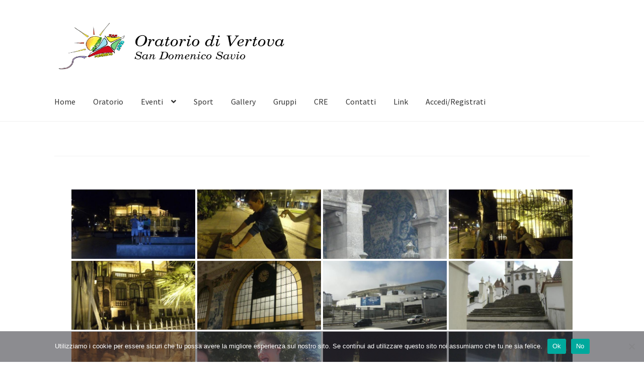

--- FILE ---
content_type: text/html; charset=UTF-8
request_url: https://oratoriovertova.com/bwg_gallery/gmg-madrid/
body_size: 20750
content:
<!doctype html>
<html lang="it-IT">
<head>
<meta charset="UTF-8">
<meta name="viewport" content="width=device-width, initial-scale=1">
<link rel="profile" href="http://gmpg.org/xfn/11">
<link rel="pingback" href="https://oratoriovertova.com/xmlrpc.php">

<title>GMG Madrid &#8211; Oratorio di Vertova &#8211; San Domenico Savio</title>
<meta name='robots' content='max-image-preview:large' />
<link rel='dns-prefetch' href='//fonts.googleapis.com' />
<link rel="alternate" type="application/rss+xml" title="Oratorio di Vertova - San Domenico Savio &raquo; Feed" href="https://oratoriovertova.com/feed/" />
<link rel="alternate" type="application/rss+xml" title="Oratorio di Vertova - San Domenico Savio &raquo; Feed dei commenti" href="https://oratoriovertova.com/comments/feed/" />
<link rel="alternate" title="oEmbed (JSON)" type="application/json+oembed" href="https://oratoriovertova.com/wp-json/oembed/1.0/embed?url=https%3A%2F%2Foratoriovertova.com%2Fbwg_gallery%2Fgmg-madrid%2F" />
<link rel="alternate" title="oEmbed (XML)" type="text/xml+oembed" href="https://oratoriovertova.com/wp-json/oembed/1.0/embed?url=https%3A%2F%2Foratoriovertova.com%2Fbwg_gallery%2Fgmg-madrid%2F&#038;format=xml" />
		<!-- This site uses the Google Analytics by MonsterInsights plugin v9.11.1 - Using Analytics tracking - https://www.monsterinsights.com/ -->
							<script src="//www.googletagmanager.com/gtag/js?id=G-B6T21FC8S7"  data-cfasync="false" data-wpfc-render="false" async></script>
			<script data-cfasync="false" data-wpfc-render="false">
				var mi_version = '9.11.1';
				var mi_track_user = true;
				var mi_no_track_reason = '';
								var MonsterInsightsDefaultLocations = {"page_location":"https:\/\/oratoriovertova.com\/bwg_gallery\/gmg-madrid\/"};
								if ( typeof MonsterInsightsPrivacyGuardFilter === 'function' ) {
					var MonsterInsightsLocations = (typeof MonsterInsightsExcludeQuery === 'object') ? MonsterInsightsPrivacyGuardFilter( MonsterInsightsExcludeQuery ) : MonsterInsightsPrivacyGuardFilter( MonsterInsightsDefaultLocations );
				} else {
					var MonsterInsightsLocations = (typeof MonsterInsightsExcludeQuery === 'object') ? MonsterInsightsExcludeQuery : MonsterInsightsDefaultLocations;
				}

								var disableStrs = [
										'ga-disable-G-B6T21FC8S7',
									];

				/* Function to detect opted out users */
				function __gtagTrackerIsOptedOut() {
					for (var index = 0; index < disableStrs.length; index++) {
						if (document.cookie.indexOf(disableStrs[index] + '=true') > -1) {
							return true;
						}
					}

					return false;
				}

				/* Disable tracking if the opt-out cookie exists. */
				if (__gtagTrackerIsOptedOut()) {
					for (var index = 0; index < disableStrs.length; index++) {
						window[disableStrs[index]] = true;
					}
				}

				/* Opt-out function */
				function __gtagTrackerOptout() {
					for (var index = 0; index < disableStrs.length; index++) {
						document.cookie = disableStrs[index] + '=true; expires=Thu, 31 Dec 2099 23:59:59 UTC; path=/';
						window[disableStrs[index]] = true;
					}
				}

				if ('undefined' === typeof gaOptout) {
					function gaOptout() {
						__gtagTrackerOptout();
					}
				}
								window.dataLayer = window.dataLayer || [];

				window.MonsterInsightsDualTracker = {
					helpers: {},
					trackers: {},
				};
				if (mi_track_user) {
					function __gtagDataLayer() {
						dataLayer.push(arguments);
					}

					function __gtagTracker(type, name, parameters) {
						if (!parameters) {
							parameters = {};
						}

						if (parameters.send_to) {
							__gtagDataLayer.apply(null, arguments);
							return;
						}

						if (type === 'event') {
														parameters.send_to = monsterinsights_frontend.v4_id;
							var hookName = name;
							if (typeof parameters['event_category'] !== 'undefined') {
								hookName = parameters['event_category'] + ':' + name;
							}

							if (typeof MonsterInsightsDualTracker.trackers[hookName] !== 'undefined') {
								MonsterInsightsDualTracker.trackers[hookName](parameters);
							} else {
								__gtagDataLayer('event', name, parameters);
							}
							
						} else {
							__gtagDataLayer.apply(null, arguments);
						}
					}

					__gtagTracker('js', new Date());
					__gtagTracker('set', {
						'developer_id.dZGIzZG': true,
											});
					if ( MonsterInsightsLocations.page_location ) {
						__gtagTracker('set', MonsterInsightsLocations);
					}
										__gtagTracker('config', 'G-B6T21FC8S7', {"forceSSL":"true","link_attribution":"true"} );
										window.gtag = __gtagTracker;										(function () {
						/* https://developers.google.com/analytics/devguides/collection/analyticsjs/ */
						/* ga and __gaTracker compatibility shim. */
						var noopfn = function () {
							return null;
						};
						var newtracker = function () {
							return new Tracker();
						};
						var Tracker = function () {
							return null;
						};
						var p = Tracker.prototype;
						p.get = noopfn;
						p.set = noopfn;
						p.send = function () {
							var args = Array.prototype.slice.call(arguments);
							args.unshift('send');
							__gaTracker.apply(null, args);
						};
						var __gaTracker = function () {
							var len = arguments.length;
							if (len === 0) {
								return;
							}
							var f = arguments[len - 1];
							if (typeof f !== 'object' || f === null || typeof f.hitCallback !== 'function') {
								if ('send' === arguments[0]) {
									var hitConverted, hitObject = false, action;
									if ('event' === arguments[1]) {
										if ('undefined' !== typeof arguments[3]) {
											hitObject = {
												'eventAction': arguments[3],
												'eventCategory': arguments[2],
												'eventLabel': arguments[4],
												'value': arguments[5] ? arguments[5] : 1,
											}
										}
									}
									if ('pageview' === arguments[1]) {
										if ('undefined' !== typeof arguments[2]) {
											hitObject = {
												'eventAction': 'page_view',
												'page_path': arguments[2],
											}
										}
									}
									if (typeof arguments[2] === 'object') {
										hitObject = arguments[2];
									}
									if (typeof arguments[5] === 'object') {
										Object.assign(hitObject, arguments[5]);
									}
									if ('undefined' !== typeof arguments[1].hitType) {
										hitObject = arguments[1];
										if ('pageview' === hitObject.hitType) {
											hitObject.eventAction = 'page_view';
										}
									}
									if (hitObject) {
										action = 'timing' === arguments[1].hitType ? 'timing_complete' : hitObject.eventAction;
										hitConverted = mapArgs(hitObject);
										__gtagTracker('event', action, hitConverted);
									}
								}
								return;
							}

							function mapArgs(args) {
								var arg, hit = {};
								var gaMap = {
									'eventCategory': 'event_category',
									'eventAction': 'event_action',
									'eventLabel': 'event_label',
									'eventValue': 'event_value',
									'nonInteraction': 'non_interaction',
									'timingCategory': 'event_category',
									'timingVar': 'name',
									'timingValue': 'value',
									'timingLabel': 'event_label',
									'page': 'page_path',
									'location': 'page_location',
									'title': 'page_title',
									'referrer' : 'page_referrer',
								};
								for (arg in args) {
																		if (!(!args.hasOwnProperty(arg) || !gaMap.hasOwnProperty(arg))) {
										hit[gaMap[arg]] = args[arg];
									} else {
										hit[arg] = args[arg];
									}
								}
								return hit;
							}

							try {
								f.hitCallback();
							} catch (ex) {
							}
						};
						__gaTracker.create = newtracker;
						__gaTracker.getByName = newtracker;
						__gaTracker.getAll = function () {
							return [];
						};
						__gaTracker.remove = noopfn;
						__gaTracker.loaded = true;
						window['__gaTracker'] = __gaTracker;
					})();
									} else {
										console.log("");
					(function () {
						function __gtagTracker() {
							return null;
						}

						window['__gtagTracker'] = __gtagTracker;
						window['gtag'] = __gtagTracker;
					})();
									}
			</script>
							<!-- / Google Analytics by MonsterInsights -->
		<style id='wp-img-auto-sizes-contain-inline-css'>
img:is([sizes=auto i],[sizes^="auto," i]){contain-intrinsic-size:3000px 1500px}
/*# sourceURL=wp-img-auto-sizes-contain-inline-css */
</style>
<link rel='stylesheet' id='twb-open-sans-css' href='https://fonts.googleapis.com/css?family=Open+Sans%3A300%2C400%2C500%2C600%2C700%2C800&#038;display=swap&#038;ver=6.9' media='all' />
<link rel='stylesheet' id='twbbwg-global-css' href='https://oratoriovertova.com/wp-content/plugins/photo-gallery/booster/assets/css/global.css?ver=1.0.0' media='all' />
<link rel='stylesheet' id='sweetalert2-css' href='https://oratoriovertova.com/wp-content/plugins/user-registration/assets/css/sweetalert2/sweetalert2.min.css?ver=10.16.7' media='all' />
<link rel='stylesheet' id='user-registration-general-css' href='https://oratoriovertova.com/wp-content/plugins/user-registration/assets/css/user-registration.css?ver=3.1.5' media='all' />
<link rel='stylesheet' id='user-registration-smallscreen-css' href='https://oratoriovertova.com/wp-content/plugins/user-registration/assets/css/user-registration-smallscreen.css?ver=3.1.5' media='only screen and (max-width: 768px)' />
<link rel='stylesheet' id='user-registration-my-account-layout-css' href='https://oratoriovertova.com/wp-content/plugins/user-registration/assets/css/my-account-layout.css?ver=3.1.5' media='all' />
<link rel='stylesheet' id='dashicons-css' href='https://oratoriovertova.com/wp-includes/css/dashicons.min.css?ver=6.9' media='all' />
<style id='wp-emoji-styles-inline-css'>

	img.wp-smiley, img.emoji {
		display: inline !important;
		border: none !important;
		box-shadow: none !important;
		height: 1em !important;
		width: 1em !important;
		margin: 0 0.07em !important;
		vertical-align: -0.1em !important;
		background: none !important;
		padding: 0 !important;
	}
/*# sourceURL=wp-emoji-styles-inline-css */
</style>
<style id='wp-block-library-inline-css'>
:root{--wp-block-synced-color:#7a00df;--wp-block-synced-color--rgb:122,0,223;--wp-bound-block-color:var(--wp-block-synced-color);--wp-editor-canvas-background:#ddd;--wp-admin-theme-color:#007cba;--wp-admin-theme-color--rgb:0,124,186;--wp-admin-theme-color-darker-10:#006ba1;--wp-admin-theme-color-darker-10--rgb:0,107,160.5;--wp-admin-theme-color-darker-20:#005a87;--wp-admin-theme-color-darker-20--rgb:0,90,135;--wp-admin-border-width-focus:2px}@media (min-resolution:192dpi){:root{--wp-admin-border-width-focus:1.5px}}.wp-element-button{cursor:pointer}:root .has-very-light-gray-background-color{background-color:#eee}:root .has-very-dark-gray-background-color{background-color:#313131}:root .has-very-light-gray-color{color:#eee}:root .has-very-dark-gray-color{color:#313131}:root .has-vivid-green-cyan-to-vivid-cyan-blue-gradient-background{background:linear-gradient(135deg,#00d084,#0693e3)}:root .has-purple-crush-gradient-background{background:linear-gradient(135deg,#34e2e4,#4721fb 50%,#ab1dfe)}:root .has-hazy-dawn-gradient-background{background:linear-gradient(135deg,#faaca8,#dad0ec)}:root .has-subdued-olive-gradient-background{background:linear-gradient(135deg,#fafae1,#67a671)}:root .has-atomic-cream-gradient-background{background:linear-gradient(135deg,#fdd79a,#004a59)}:root .has-nightshade-gradient-background{background:linear-gradient(135deg,#330968,#31cdcf)}:root .has-midnight-gradient-background{background:linear-gradient(135deg,#020381,#2874fc)}:root{--wp--preset--font-size--normal:16px;--wp--preset--font-size--huge:42px}.has-regular-font-size{font-size:1em}.has-larger-font-size{font-size:2.625em}.has-normal-font-size{font-size:var(--wp--preset--font-size--normal)}.has-huge-font-size{font-size:var(--wp--preset--font-size--huge)}.has-text-align-center{text-align:center}.has-text-align-left{text-align:left}.has-text-align-right{text-align:right}.has-fit-text{white-space:nowrap!important}#end-resizable-editor-section{display:none}.aligncenter{clear:both}.items-justified-left{justify-content:flex-start}.items-justified-center{justify-content:center}.items-justified-right{justify-content:flex-end}.items-justified-space-between{justify-content:space-between}.screen-reader-text{border:0;clip-path:inset(50%);height:1px;margin:-1px;overflow:hidden;padding:0;position:absolute;width:1px;word-wrap:normal!important}.screen-reader-text:focus{background-color:#ddd;clip-path:none;color:#444;display:block;font-size:1em;height:auto;left:5px;line-height:normal;padding:15px 23px 14px;text-decoration:none;top:5px;width:auto;z-index:100000}html :where(.has-border-color){border-style:solid}html :where([style*=border-top-color]){border-top-style:solid}html :where([style*=border-right-color]){border-right-style:solid}html :where([style*=border-bottom-color]){border-bottom-style:solid}html :where([style*=border-left-color]){border-left-style:solid}html :where([style*=border-width]){border-style:solid}html :where([style*=border-top-width]){border-top-style:solid}html :where([style*=border-right-width]){border-right-style:solid}html :where([style*=border-bottom-width]){border-bottom-style:solid}html :where([style*=border-left-width]){border-left-style:solid}html :where(img[class*=wp-image-]){height:auto;max-width:100%}:where(figure){margin:0 0 1em}html :where(.is-position-sticky){--wp-admin--admin-bar--position-offset:var(--wp-admin--admin-bar--height,0px)}@media screen and (max-width:600px){html :where(.is-position-sticky){--wp-admin--admin-bar--position-offset:0px}}

/*# sourceURL=wp-block-library-inline-css */
</style><style id='wp-block-image-inline-css'>
.wp-block-image>a,.wp-block-image>figure>a{display:inline-block}.wp-block-image img{box-sizing:border-box;height:auto;max-width:100%;vertical-align:bottom}@media not (prefers-reduced-motion){.wp-block-image img.hide{visibility:hidden}.wp-block-image img.show{animation:show-content-image .4s}}.wp-block-image[style*=border-radius] img,.wp-block-image[style*=border-radius]>a{border-radius:inherit}.wp-block-image.has-custom-border img{box-sizing:border-box}.wp-block-image.aligncenter{text-align:center}.wp-block-image.alignfull>a,.wp-block-image.alignwide>a{width:100%}.wp-block-image.alignfull img,.wp-block-image.alignwide img{height:auto;width:100%}.wp-block-image .aligncenter,.wp-block-image .alignleft,.wp-block-image .alignright,.wp-block-image.aligncenter,.wp-block-image.alignleft,.wp-block-image.alignright{display:table}.wp-block-image .aligncenter>figcaption,.wp-block-image .alignleft>figcaption,.wp-block-image .alignright>figcaption,.wp-block-image.aligncenter>figcaption,.wp-block-image.alignleft>figcaption,.wp-block-image.alignright>figcaption{caption-side:bottom;display:table-caption}.wp-block-image .alignleft{float:left;margin:.5em 1em .5em 0}.wp-block-image .alignright{float:right;margin:.5em 0 .5em 1em}.wp-block-image .aligncenter{margin-left:auto;margin-right:auto}.wp-block-image :where(figcaption){margin-bottom:1em;margin-top:.5em}.wp-block-image.is-style-circle-mask img{border-radius:9999px}@supports ((-webkit-mask-image:none) or (mask-image:none)) or (-webkit-mask-image:none){.wp-block-image.is-style-circle-mask img{border-radius:0;-webkit-mask-image:url('data:image/svg+xml;utf8,<svg viewBox="0 0 100 100" xmlns="http://www.w3.org/2000/svg"><circle cx="50" cy="50" r="50"/></svg>');mask-image:url('data:image/svg+xml;utf8,<svg viewBox="0 0 100 100" xmlns="http://www.w3.org/2000/svg"><circle cx="50" cy="50" r="50"/></svg>');mask-mode:alpha;-webkit-mask-position:center;mask-position:center;-webkit-mask-repeat:no-repeat;mask-repeat:no-repeat;-webkit-mask-size:contain;mask-size:contain}}:root :where(.wp-block-image.is-style-rounded img,.wp-block-image .is-style-rounded img){border-radius:9999px}.wp-block-image figure{margin:0}.wp-lightbox-container{display:flex;flex-direction:column;position:relative}.wp-lightbox-container img{cursor:zoom-in}.wp-lightbox-container img:hover+button{opacity:1}.wp-lightbox-container button{align-items:center;backdrop-filter:blur(16px) saturate(180%);background-color:#5a5a5a40;border:none;border-radius:4px;cursor:zoom-in;display:flex;height:20px;justify-content:center;opacity:0;padding:0;position:absolute;right:16px;text-align:center;top:16px;width:20px;z-index:100}@media not (prefers-reduced-motion){.wp-lightbox-container button{transition:opacity .2s ease}}.wp-lightbox-container button:focus-visible{outline:3px auto #5a5a5a40;outline:3px auto -webkit-focus-ring-color;outline-offset:3px}.wp-lightbox-container button:hover{cursor:pointer;opacity:1}.wp-lightbox-container button:focus{opacity:1}.wp-lightbox-container button:focus,.wp-lightbox-container button:hover,.wp-lightbox-container button:not(:hover):not(:active):not(.has-background){background-color:#5a5a5a40;border:none}.wp-lightbox-overlay{box-sizing:border-box;cursor:zoom-out;height:100vh;left:0;overflow:hidden;position:fixed;top:0;visibility:hidden;width:100%;z-index:100000}.wp-lightbox-overlay .close-button{align-items:center;cursor:pointer;display:flex;justify-content:center;min-height:40px;min-width:40px;padding:0;position:absolute;right:calc(env(safe-area-inset-right) + 16px);top:calc(env(safe-area-inset-top) + 16px);z-index:5000000}.wp-lightbox-overlay .close-button:focus,.wp-lightbox-overlay .close-button:hover,.wp-lightbox-overlay .close-button:not(:hover):not(:active):not(.has-background){background:none;border:none}.wp-lightbox-overlay .lightbox-image-container{height:var(--wp--lightbox-container-height);left:50%;overflow:hidden;position:absolute;top:50%;transform:translate(-50%,-50%);transform-origin:top left;width:var(--wp--lightbox-container-width);z-index:9999999999}.wp-lightbox-overlay .wp-block-image{align-items:center;box-sizing:border-box;display:flex;height:100%;justify-content:center;margin:0;position:relative;transform-origin:0 0;width:100%;z-index:3000000}.wp-lightbox-overlay .wp-block-image img{height:var(--wp--lightbox-image-height);min-height:var(--wp--lightbox-image-height);min-width:var(--wp--lightbox-image-width);width:var(--wp--lightbox-image-width)}.wp-lightbox-overlay .wp-block-image figcaption{display:none}.wp-lightbox-overlay button{background:none;border:none}.wp-lightbox-overlay .scrim{background-color:#fff;height:100%;opacity:.9;position:absolute;width:100%;z-index:2000000}.wp-lightbox-overlay.active{visibility:visible}@media not (prefers-reduced-motion){.wp-lightbox-overlay.active{animation:turn-on-visibility .25s both}.wp-lightbox-overlay.active img{animation:turn-on-visibility .35s both}.wp-lightbox-overlay.show-closing-animation:not(.active){animation:turn-off-visibility .35s both}.wp-lightbox-overlay.show-closing-animation:not(.active) img{animation:turn-off-visibility .25s both}.wp-lightbox-overlay.zoom.active{animation:none;opacity:1;visibility:visible}.wp-lightbox-overlay.zoom.active .lightbox-image-container{animation:lightbox-zoom-in .4s}.wp-lightbox-overlay.zoom.active .lightbox-image-container img{animation:none}.wp-lightbox-overlay.zoom.active .scrim{animation:turn-on-visibility .4s forwards}.wp-lightbox-overlay.zoom.show-closing-animation:not(.active){animation:none}.wp-lightbox-overlay.zoom.show-closing-animation:not(.active) .lightbox-image-container{animation:lightbox-zoom-out .4s}.wp-lightbox-overlay.zoom.show-closing-animation:not(.active) .lightbox-image-container img{animation:none}.wp-lightbox-overlay.zoom.show-closing-animation:not(.active) .scrim{animation:turn-off-visibility .4s forwards}}@keyframes show-content-image{0%{visibility:hidden}99%{visibility:hidden}to{visibility:visible}}@keyframes turn-on-visibility{0%{opacity:0}to{opacity:1}}@keyframes turn-off-visibility{0%{opacity:1;visibility:visible}99%{opacity:0;visibility:visible}to{opacity:0;visibility:hidden}}@keyframes lightbox-zoom-in{0%{transform:translate(calc((-100vw + var(--wp--lightbox-scrollbar-width))/2 + var(--wp--lightbox-initial-left-position)),calc(-50vh + var(--wp--lightbox-initial-top-position))) scale(var(--wp--lightbox-scale))}to{transform:translate(-50%,-50%) scale(1)}}@keyframes lightbox-zoom-out{0%{transform:translate(-50%,-50%) scale(1);visibility:visible}99%{visibility:visible}to{transform:translate(calc((-100vw + var(--wp--lightbox-scrollbar-width))/2 + var(--wp--lightbox-initial-left-position)),calc(-50vh + var(--wp--lightbox-initial-top-position))) scale(var(--wp--lightbox-scale));visibility:hidden}}
/*# sourceURL=https://oratoriovertova.com/wp-includes/blocks/image/style.min.css */
</style>
<style id='wp-block-image-theme-inline-css'>
:root :where(.wp-block-image figcaption){color:#555;font-size:13px;text-align:center}.is-dark-theme :root :where(.wp-block-image figcaption){color:#ffffffa6}.wp-block-image{margin:0 0 1em}
/*# sourceURL=https://oratoriovertova.com/wp-includes/blocks/image/theme.min.css */
</style>
<style id='global-styles-inline-css'>
:root{--wp--preset--aspect-ratio--square: 1;--wp--preset--aspect-ratio--4-3: 4/3;--wp--preset--aspect-ratio--3-4: 3/4;--wp--preset--aspect-ratio--3-2: 3/2;--wp--preset--aspect-ratio--2-3: 2/3;--wp--preset--aspect-ratio--16-9: 16/9;--wp--preset--aspect-ratio--9-16: 9/16;--wp--preset--color--black: #000000;--wp--preset--color--cyan-bluish-gray: #abb8c3;--wp--preset--color--white: #ffffff;--wp--preset--color--pale-pink: #f78da7;--wp--preset--color--vivid-red: #cf2e2e;--wp--preset--color--luminous-vivid-orange: #ff6900;--wp--preset--color--luminous-vivid-amber: #fcb900;--wp--preset--color--light-green-cyan: #7bdcb5;--wp--preset--color--vivid-green-cyan: #00d084;--wp--preset--color--pale-cyan-blue: #8ed1fc;--wp--preset--color--vivid-cyan-blue: #0693e3;--wp--preset--color--vivid-purple: #9b51e0;--wp--preset--gradient--vivid-cyan-blue-to-vivid-purple: linear-gradient(135deg,rgb(6,147,227) 0%,rgb(155,81,224) 100%);--wp--preset--gradient--light-green-cyan-to-vivid-green-cyan: linear-gradient(135deg,rgb(122,220,180) 0%,rgb(0,208,130) 100%);--wp--preset--gradient--luminous-vivid-amber-to-luminous-vivid-orange: linear-gradient(135deg,rgb(252,185,0) 0%,rgb(255,105,0) 100%);--wp--preset--gradient--luminous-vivid-orange-to-vivid-red: linear-gradient(135deg,rgb(255,105,0) 0%,rgb(207,46,46) 100%);--wp--preset--gradient--very-light-gray-to-cyan-bluish-gray: linear-gradient(135deg,rgb(238,238,238) 0%,rgb(169,184,195) 100%);--wp--preset--gradient--cool-to-warm-spectrum: linear-gradient(135deg,rgb(74,234,220) 0%,rgb(151,120,209) 20%,rgb(207,42,186) 40%,rgb(238,44,130) 60%,rgb(251,105,98) 80%,rgb(254,248,76) 100%);--wp--preset--gradient--blush-light-purple: linear-gradient(135deg,rgb(255,206,236) 0%,rgb(152,150,240) 100%);--wp--preset--gradient--blush-bordeaux: linear-gradient(135deg,rgb(254,205,165) 0%,rgb(254,45,45) 50%,rgb(107,0,62) 100%);--wp--preset--gradient--luminous-dusk: linear-gradient(135deg,rgb(255,203,112) 0%,rgb(199,81,192) 50%,rgb(65,88,208) 100%);--wp--preset--gradient--pale-ocean: linear-gradient(135deg,rgb(255,245,203) 0%,rgb(182,227,212) 50%,rgb(51,167,181) 100%);--wp--preset--gradient--electric-grass: linear-gradient(135deg,rgb(202,248,128) 0%,rgb(113,206,126) 100%);--wp--preset--gradient--midnight: linear-gradient(135deg,rgb(2,3,129) 0%,rgb(40,116,252) 100%);--wp--preset--font-size--small: 14px;--wp--preset--font-size--medium: 23px;--wp--preset--font-size--large: 26px;--wp--preset--font-size--x-large: 42px;--wp--preset--font-size--normal: 16px;--wp--preset--font-size--huge: 37px;--wp--preset--spacing--20: 0.44rem;--wp--preset--spacing--30: 0.67rem;--wp--preset--spacing--40: 1rem;--wp--preset--spacing--50: 1.5rem;--wp--preset--spacing--60: 2.25rem;--wp--preset--spacing--70: 3.38rem;--wp--preset--spacing--80: 5.06rem;--wp--preset--shadow--natural: 6px 6px 9px rgba(0, 0, 0, 0.2);--wp--preset--shadow--deep: 12px 12px 50px rgba(0, 0, 0, 0.4);--wp--preset--shadow--sharp: 6px 6px 0px rgba(0, 0, 0, 0.2);--wp--preset--shadow--outlined: 6px 6px 0px -3px rgb(255, 255, 255), 6px 6px rgb(0, 0, 0);--wp--preset--shadow--crisp: 6px 6px 0px rgb(0, 0, 0);}:where(.is-layout-flex){gap: 0.5em;}:where(.is-layout-grid){gap: 0.5em;}body .is-layout-flex{display: flex;}.is-layout-flex{flex-wrap: wrap;align-items: center;}.is-layout-flex > :is(*, div){margin: 0;}body .is-layout-grid{display: grid;}.is-layout-grid > :is(*, div){margin: 0;}:where(.wp-block-columns.is-layout-flex){gap: 2em;}:where(.wp-block-columns.is-layout-grid){gap: 2em;}:where(.wp-block-post-template.is-layout-flex){gap: 1.25em;}:where(.wp-block-post-template.is-layout-grid){gap: 1.25em;}.has-black-color{color: var(--wp--preset--color--black) !important;}.has-cyan-bluish-gray-color{color: var(--wp--preset--color--cyan-bluish-gray) !important;}.has-white-color{color: var(--wp--preset--color--white) !important;}.has-pale-pink-color{color: var(--wp--preset--color--pale-pink) !important;}.has-vivid-red-color{color: var(--wp--preset--color--vivid-red) !important;}.has-luminous-vivid-orange-color{color: var(--wp--preset--color--luminous-vivid-orange) !important;}.has-luminous-vivid-amber-color{color: var(--wp--preset--color--luminous-vivid-amber) !important;}.has-light-green-cyan-color{color: var(--wp--preset--color--light-green-cyan) !important;}.has-vivid-green-cyan-color{color: var(--wp--preset--color--vivid-green-cyan) !important;}.has-pale-cyan-blue-color{color: var(--wp--preset--color--pale-cyan-blue) !important;}.has-vivid-cyan-blue-color{color: var(--wp--preset--color--vivid-cyan-blue) !important;}.has-vivid-purple-color{color: var(--wp--preset--color--vivid-purple) !important;}.has-black-background-color{background-color: var(--wp--preset--color--black) !important;}.has-cyan-bluish-gray-background-color{background-color: var(--wp--preset--color--cyan-bluish-gray) !important;}.has-white-background-color{background-color: var(--wp--preset--color--white) !important;}.has-pale-pink-background-color{background-color: var(--wp--preset--color--pale-pink) !important;}.has-vivid-red-background-color{background-color: var(--wp--preset--color--vivid-red) !important;}.has-luminous-vivid-orange-background-color{background-color: var(--wp--preset--color--luminous-vivid-orange) !important;}.has-luminous-vivid-amber-background-color{background-color: var(--wp--preset--color--luminous-vivid-amber) !important;}.has-light-green-cyan-background-color{background-color: var(--wp--preset--color--light-green-cyan) !important;}.has-vivid-green-cyan-background-color{background-color: var(--wp--preset--color--vivid-green-cyan) !important;}.has-pale-cyan-blue-background-color{background-color: var(--wp--preset--color--pale-cyan-blue) !important;}.has-vivid-cyan-blue-background-color{background-color: var(--wp--preset--color--vivid-cyan-blue) !important;}.has-vivid-purple-background-color{background-color: var(--wp--preset--color--vivid-purple) !important;}.has-black-border-color{border-color: var(--wp--preset--color--black) !important;}.has-cyan-bluish-gray-border-color{border-color: var(--wp--preset--color--cyan-bluish-gray) !important;}.has-white-border-color{border-color: var(--wp--preset--color--white) !important;}.has-pale-pink-border-color{border-color: var(--wp--preset--color--pale-pink) !important;}.has-vivid-red-border-color{border-color: var(--wp--preset--color--vivid-red) !important;}.has-luminous-vivid-orange-border-color{border-color: var(--wp--preset--color--luminous-vivid-orange) !important;}.has-luminous-vivid-amber-border-color{border-color: var(--wp--preset--color--luminous-vivid-amber) !important;}.has-light-green-cyan-border-color{border-color: var(--wp--preset--color--light-green-cyan) !important;}.has-vivid-green-cyan-border-color{border-color: var(--wp--preset--color--vivid-green-cyan) !important;}.has-pale-cyan-blue-border-color{border-color: var(--wp--preset--color--pale-cyan-blue) !important;}.has-vivid-cyan-blue-border-color{border-color: var(--wp--preset--color--vivid-cyan-blue) !important;}.has-vivid-purple-border-color{border-color: var(--wp--preset--color--vivid-purple) !important;}.has-vivid-cyan-blue-to-vivid-purple-gradient-background{background: var(--wp--preset--gradient--vivid-cyan-blue-to-vivid-purple) !important;}.has-light-green-cyan-to-vivid-green-cyan-gradient-background{background: var(--wp--preset--gradient--light-green-cyan-to-vivid-green-cyan) !important;}.has-luminous-vivid-amber-to-luminous-vivid-orange-gradient-background{background: var(--wp--preset--gradient--luminous-vivid-amber-to-luminous-vivid-orange) !important;}.has-luminous-vivid-orange-to-vivid-red-gradient-background{background: var(--wp--preset--gradient--luminous-vivid-orange-to-vivid-red) !important;}.has-very-light-gray-to-cyan-bluish-gray-gradient-background{background: var(--wp--preset--gradient--very-light-gray-to-cyan-bluish-gray) !important;}.has-cool-to-warm-spectrum-gradient-background{background: var(--wp--preset--gradient--cool-to-warm-spectrum) !important;}.has-blush-light-purple-gradient-background{background: var(--wp--preset--gradient--blush-light-purple) !important;}.has-blush-bordeaux-gradient-background{background: var(--wp--preset--gradient--blush-bordeaux) !important;}.has-luminous-dusk-gradient-background{background: var(--wp--preset--gradient--luminous-dusk) !important;}.has-pale-ocean-gradient-background{background: var(--wp--preset--gradient--pale-ocean) !important;}.has-electric-grass-gradient-background{background: var(--wp--preset--gradient--electric-grass) !important;}.has-midnight-gradient-background{background: var(--wp--preset--gradient--midnight) !important;}.has-small-font-size{font-size: var(--wp--preset--font-size--small) !important;}.has-medium-font-size{font-size: var(--wp--preset--font-size--medium) !important;}.has-large-font-size{font-size: var(--wp--preset--font-size--large) !important;}.has-x-large-font-size{font-size: var(--wp--preset--font-size--x-large) !important;}
/*# sourceURL=global-styles-inline-css */
</style>

<style id='classic-theme-styles-inline-css'>
/*! This file is auto-generated */
.wp-block-button__link{color:#fff;background-color:#32373c;border-radius:9999px;box-shadow:none;text-decoration:none;padding:calc(.667em + 2px) calc(1.333em + 2px);font-size:1.125em}.wp-block-file__button{background:#32373c;color:#fff;text-decoration:none}
/*# sourceURL=/wp-includes/css/classic-themes.min.css */
</style>
<link rel='stylesheet' id='storefront-gutenberg-blocks-css' href='https://oratoriovertova.com/wp-content/themes/storefront/assets/css/base/gutenberg-blocks.css?ver=4.5.4' media='all' />
<style id='storefront-gutenberg-blocks-inline-css'>

				.wp-block-button__link:not(.has-text-color) {
					color: #333333;
				}

				.wp-block-button__link:not(.has-text-color):hover,
				.wp-block-button__link:not(.has-text-color):focus,
				.wp-block-button__link:not(.has-text-color):active {
					color: #333333;
				}

				.wp-block-button__link:not(.has-background) {
					background-color: #eeeeee;
				}

				.wp-block-button__link:not(.has-background):hover,
				.wp-block-button__link:not(.has-background):focus,
				.wp-block-button__link:not(.has-background):active {
					border-color: #d5d5d5;
					background-color: #d5d5d5;
				}

				.wc-block-grid__products .wc-block-grid__product .wp-block-button__link {
					background-color: #eeeeee;
					border-color: #eeeeee;
					color: #333333;
				}

				.wp-block-quote footer,
				.wp-block-quote cite,
				.wp-block-quote__citation {
					color: #6d6d6d;
				}

				.wp-block-pullquote cite,
				.wp-block-pullquote footer,
				.wp-block-pullquote__citation {
					color: #6d6d6d;
				}

				.wp-block-image figcaption {
					color: #6d6d6d;
				}

				.wp-block-separator.is-style-dots::before {
					color: #333333;
				}

				.wp-block-file a.wp-block-file__button {
					color: #333333;
					background-color: #eeeeee;
					border-color: #eeeeee;
				}

				.wp-block-file a.wp-block-file__button:hover,
				.wp-block-file a.wp-block-file__button:focus,
				.wp-block-file a.wp-block-file__button:active {
					color: #333333;
					background-color: #d5d5d5;
				}

				.wp-block-code,
				.wp-block-preformatted pre {
					color: #6d6d6d;
				}

				.wp-block-table:not( .has-background ):not( .is-style-stripes ) tbody tr:nth-child(2n) td {
					background-color: #fdfdfd;
				}

				.wp-block-cover .wp-block-cover__inner-container h1:not(.has-text-color),
				.wp-block-cover .wp-block-cover__inner-container h2:not(.has-text-color),
				.wp-block-cover .wp-block-cover__inner-container h3:not(.has-text-color),
				.wp-block-cover .wp-block-cover__inner-container h4:not(.has-text-color),
				.wp-block-cover .wp-block-cover__inner-container h5:not(.has-text-color),
				.wp-block-cover .wp-block-cover__inner-container h6:not(.has-text-color) {
					color: #000000;
				}

				.wc-block-components-price-slider__range-input-progress,
				.rtl .wc-block-components-price-slider__range-input-progress {
					--range-color: #7f54b3;
				}

				/* Target only IE11 */
				@media all and (-ms-high-contrast: none), (-ms-high-contrast: active) {
					.wc-block-components-price-slider__range-input-progress {
						background: #7f54b3;
					}
				}

				.wc-block-components-button:not(.is-link) {
					background-color: #333333;
					color: #ffffff;
				}

				.wc-block-components-button:not(.is-link):hover,
				.wc-block-components-button:not(.is-link):focus,
				.wc-block-components-button:not(.is-link):active {
					background-color: #1a1a1a;
					color: #ffffff;
				}

				.wc-block-components-button:not(.is-link):disabled {
					background-color: #333333;
					color: #ffffff;
				}

				.wc-block-cart__submit-container {
					background-color: #ffffff;
				}

				.wc-block-cart__submit-container::before {
					color: rgba(220,220,220,0.5);
				}

				.wc-block-components-order-summary-item__quantity {
					background-color: #ffffff;
					border-color: #6d6d6d;
					box-shadow: 0 0 0 2px #ffffff;
					color: #6d6d6d;
				}
			
/*# sourceURL=storefront-gutenberg-blocks-inline-css */
</style>
<link rel='stylesheet' id='contact-form-7-css' href='https://oratoriovertova.com/wp-content/plugins/contact-form-7/includes/css/styles.css?ver=5.7.6' media='all' />
<link rel='stylesheet' id='cookie-notice-front-css' href='https://oratoriovertova.com/wp-content/plugins/cookie-notice/css/front.min.css?ver=2.4.16' media='all' />
<link rel='stylesheet' id='menu-image-css' href='https://oratoriovertova.com/wp-content/plugins/menu-image/includes/css/menu-image.css?ver=3.11' media='all' />
<link rel='stylesheet' id='bwg_fonts-css' href='https://oratoriovertova.com/wp-content/plugins/photo-gallery/css/bwg-fonts/fonts.css?ver=0.0.1' media='all' />
<link rel='stylesheet' id='sumoselect-css' href='https://oratoriovertova.com/wp-content/plugins/photo-gallery/css/sumoselect.min.css?ver=3.4.6' media='all' />
<link rel='stylesheet' id='mCustomScrollbar-css' href='https://oratoriovertova.com/wp-content/plugins/photo-gallery/css/jquery.mCustomScrollbar.min.css?ver=3.1.5' media='all' />
<link rel='stylesheet' id='bwg_googlefonts-css' href='https://fonts.googleapis.com/css?family=Ubuntu&#038;subset=greek,latin,greek-ext,vietnamese,cyrillic-ext,latin-ext,cyrillic' media='all' />
<link rel='stylesheet' id='bwg_frontend-css' href='https://oratoriovertova.com/wp-content/plugins/photo-gallery/css/styles.min.css?ver=1.8.22' media='all' />
<link rel='stylesheet' id='wp-event-manager-frontend-css' href='https://oratoriovertova.com/wp-content/plugins/wp-event-manager/assets/css/frontend.css?ver=6.9' media='all' />
<link rel='stylesheet' id='wp-event-manager-jquery-ui-css-css' href='https://oratoriovertova.com/wp-content/plugins/wp-event-manager/assets/js/jquery-ui/jquery-ui.css?ver=6.9' media='all' />
<link rel='stylesheet' id='wp-event-manager-jquery-timepicker-css-css' href='https://oratoriovertova.com/wp-content/plugins/wp-event-manager/assets/js/jquery-timepicker/jquery.timepicker.min.css?ver=6.9' media='all' />
<link rel='stylesheet' id='wp-event-manager-grid-style-css' href='https://oratoriovertova.com/wp-content/plugins/wp-event-manager/assets/css/wpem-grid.min.css?ver=6.9' media='all' />
<link rel='stylesheet' id='wp-event-manager-font-style-css' href='https://oratoriovertova.com/wp-content/plugins/wp-event-manager/assets/fonts/style.css?ver=6.9' media='all' />
<link rel='stylesheet' id='storefront-style-css' href='https://oratoriovertova.com/wp-content/themes/storefront/style.css?ver=4.5.4' media='all' />
<style id='storefront-style-inline-css'>

			.main-navigation ul li a,
			.site-title a,
			ul.menu li a,
			.site-branding h1 a,
			button.menu-toggle,
			button.menu-toggle:hover,
			.handheld-navigation .dropdown-toggle {
				color: #333333;
			}

			button.menu-toggle,
			button.menu-toggle:hover {
				border-color: #333333;
			}

			.main-navigation ul li a:hover,
			.main-navigation ul li:hover > a,
			.site-title a:hover,
			.site-header ul.menu li.current-menu-item > a {
				color: #747474;
			}

			table:not( .has-background ) th {
				background-color: #f8f8f8;
			}

			table:not( .has-background ) tbody td {
				background-color: #fdfdfd;
			}

			table:not( .has-background ) tbody tr:nth-child(2n) td,
			fieldset,
			fieldset legend {
				background-color: #fbfbfb;
			}

			.site-header,
			.secondary-navigation ul ul,
			.main-navigation ul.menu > li.menu-item-has-children:after,
			.secondary-navigation ul.menu ul,
			.storefront-handheld-footer-bar,
			.storefront-handheld-footer-bar ul li > a,
			.storefront-handheld-footer-bar ul li.search .site-search,
			button.menu-toggle,
			button.menu-toggle:hover {
				background-color: #ffffff;
			}

			p.site-description,
			.site-header,
			.storefront-handheld-footer-bar {
				color: #404040;
			}

			button.menu-toggle:after,
			button.menu-toggle:before,
			button.menu-toggle span:before {
				background-color: #333333;
			}

			h1, h2, h3, h4, h5, h6, .wc-block-grid__product-title {
				color: #333333;
			}

			.widget h1 {
				border-bottom-color: #333333;
			}

			body,
			.secondary-navigation a {
				color: #6d6d6d;
			}

			.widget-area .widget a,
			.hentry .entry-header .posted-on a,
			.hentry .entry-header .post-author a,
			.hentry .entry-header .post-comments a,
			.hentry .entry-header .byline a {
				color: #727272;
			}

			a {
				color: #7f54b3;
			}

			a:focus,
			button:focus,
			.button.alt:focus,
			input:focus,
			textarea:focus,
			input[type="button"]:focus,
			input[type="reset"]:focus,
			input[type="submit"]:focus,
			input[type="email"]:focus,
			input[type="tel"]:focus,
			input[type="url"]:focus,
			input[type="password"]:focus,
			input[type="search"]:focus {
				outline-color: #7f54b3;
			}

			button, input[type="button"], input[type="reset"], input[type="submit"], .button, .widget a.button {
				background-color: #eeeeee;
				border-color: #eeeeee;
				color: #333333;
			}

			button:hover, input[type="button"]:hover, input[type="reset"]:hover, input[type="submit"]:hover, .button:hover, .widget a.button:hover {
				background-color: #d5d5d5;
				border-color: #d5d5d5;
				color: #333333;
			}

			button.alt, input[type="button"].alt, input[type="reset"].alt, input[type="submit"].alt, .button.alt, .widget-area .widget a.button.alt {
				background-color: #333333;
				border-color: #333333;
				color: #ffffff;
			}

			button.alt:hover, input[type="button"].alt:hover, input[type="reset"].alt:hover, input[type="submit"].alt:hover, .button.alt:hover, .widget-area .widget a.button.alt:hover {
				background-color: #1a1a1a;
				border-color: #1a1a1a;
				color: #ffffff;
			}

			.pagination .page-numbers li .page-numbers.current {
				background-color: #e6e6e6;
				color: #636363;
			}

			#comments .comment-list .comment-content .comment-text {
				background-color: #f8f8f8;
			}

			.site-footer {
				background-color: #f0f0f0;
				color: #6d6d6d;
			}

			.site-footer a:not(.button):not(.components-button) {
				color: #333333;
			}

			.site-footer .storefront-handheld-footer-bar a:not(.button):not(.components-button) {
				color: #333333;
			}

			.site-footer h1, .site-footer h2, .site-footer h3, .site-footer h4, .site-footer h5, .site-footer h6, .site-footer .widget .widget-title, .site-footer .widget .widgettitle {
				color: #333333;
			}

			.page-template-template-homepage.has-post-thumbnail .type-page.has-post-thumbnail .entry-title {
				color: #000000;
			}

			.page-template-template-homepage.has-post-thumbnail .type-page.has-post-thumbnail .entry-content {
				color: #000000;
			}

			@media screen and ( min-width: 768px ) {
				.secondary-navigation ul.menu a:hover {
					color: #595959;
				}

				.secondary-navigation ul.menu a {
					color: #404040;
				}

				.main-navigation ul.menu ul.sub-menu,
				.main-navigation ul.nav-menu ul.children {
					background-color: #f0f0f0;
				}

				.site-header {
					border-bottom-color: #f0f0f0;
				}
			}
/*# sourceURL=storefront-style-inline-css */
</style>
<link rel='stylesheet' id='storefront-icons-css' href='https://oratoriovertova.com/wp-content/themes/storefront/assets/css/base/icons.css?ver=4.5.4' media='all' />
<link rel='stylesheet' id='storefront-fonts-css' href='https://fonts.googleapis.com/css?family=Source+Sans+Pro%3A400%2C300%2C300italic%2C400italic%2C600%2C700%2C900&#038;subset=latin%2Clatin-ext&#038;ver=4.5.4' media='all' />
<link rel='stylesheet' id='wp-members-css' href='https://oratoriovertova.com/wp-content/plugins/wp-members/assets/css/forms/generic-no-float.min.css?ver=3.4.7.2' media='all' />
<script src="https://oratoriovertova.com/wp-includes/js/jquery/jquery.min.js?ver=3.7.1" id="jquery-core-js"></script>
<script src="https://oratoriovertova.com/wp-includes/js/jquery/jquery-migrate.min.js?ver=3.4.1" id="jquery-migrate-js"></script>
<script src="https://oratoriovertova.com/wp-content/plugins/photo-gallery/booster/assets/js/circle-progress.js?ver=1.2.2" id="twbbwg-circle-js"></script>
<script id="twbbwg-global-js-extra">
var twb = {"nonce":"ff2365d7b5","ajax_url":"https://oratoriovertova.com/wp-admin/admin-ajax.php","plugin_url":"https://oratoriovertova.com/wp-content/plugins/photo-gallery/booster","href":"https://oratoriovertova.com/wp-admin/admin.php?page=twbbwg_photo-gallery"};
var twb = {"nonce":"ff2365d7b5","ajax_url":"https://oratoriovertova.com/wp-admin/admin-ajax.php","plugin_url":"https://oratoriovertova.com/wp-content/plugins/photo-gallery/booster","href":"https://oratoriovertova.com/wp-admin/admin.php?page=twbbwg_photo-gallery"};
//# sourceURL=twbbwg-global-js-extra
</script>
<script src="https://oratoriovertova.com/wp-content/plugins/photo-gallery/booster/assets/js/global.js?ver=1.0.0" id="twbbwg-global-js"></script>
<script src="https://oratoriovertova.com/wp-content/plugins/google-analytics-for-wordpress/assets/js/frontend-gtag.min.js?ver=9.11.1" id="monsterinsights-frontend-script-js" async data-wp-strategy="async"></script>
<script data-cfasync="false" data-wpfc-render="false" id='monsterinsights-frontend-script-js-extra'>var monsterinsights_frontend = {"js_events_tracking":"true","download_extensions":"doc,pdf,ppt,zip,xls,docx,pptx,xlsx","inbound_paths":"[{\"path\":\"\\\/go\\\/\",\"label\":\"affiliate\"},{\"path\":\"\\\/recommend\\\/\",\"label\":\"affiliate\"}]","home_url":"https:\/\/oratoriovertova.com","hash_tracking":"false","v4_id":"G-B6T21FC8S7"};</script>
<script src="https://oratoriovertova.com/wp-content/plugins/photo-gallery/js/jquery.lazy.min.js?ver=1.8.22" id="bwg_lazyload-js"></script>
<script src="https://oratoriovertova.com/wp-content/plugins/photo-gallery/js/jquery.sumoselect.min.js?ver=3.4.6" id="sumoselect-js"></script>
<script src="https://oratoriovertova.com/wp-content/plugins/photo-gallery/js/tocca.min.js?ver=2.0.9" id="bwg_mobile-js"></script>
<script src="https://oratoriovertova.com/wp-content/plugins/photo-gallery/js/jquery.mCustomScrollbar.concat.min.js?ver=3.1.5" id="mCustomScrollbar-js"></script>
<script src="https://oratoriovertova.com/wp-content/plugins/photo-gallery/js/jquery.fullscreen.min.js?ver=0.6.0" id="jquery-fullscreen-js"></script>
<script id="bwg_frontend-js-extra">
var bwg_objectsL10n = {"bwg_field_required":"campo obbligatorio.","bwg_mail_validation":"Questo non \u00e8 un indirizzo email valido. ","bwg_search_result":"Non ci sono immagini corrispondenti alla tua ricerca.","bwg_select_tag":"Select Tag","bwg_order_by":"Order By","bwg_search":"Cerca","bwg_show_ecommerce":"Show Ecommerce","bwg_hide_ecommerce":"Hide Ecommerce","bwg_show_comments":"Mostra commenti","bwg_hide_comments":"Nascondi commenti","bwg_restore":"Ripristina","bwg_maximize":"Massimizza","bwg_fullscreen":"Schermo intero","bwg_exit_fullscreen":"Uscire a schermo intero","bwg_search_tag":"SEARCH...","bwg_tag_no_match":"No tags found","bwg_all_tags_selected":"All tags selected","bwg_tags_selected":"tags selected","play":"Riproduci","pause":"Pausa","is_pro":"","bwg_play":"Riproduci","bwg_pause":"Pausa","bwg_hide_info":"Nascondi informazioni","bwg_show_info":"Mostra info","bwg_hide_rating":"Hide rating","bwg_show_rating":"Show rating","ok":"Ok","cancel":"Cancel","select_all":"Select all","lazy_load":"1","lazy_loader":"https://oratoriovertova.com/wp-content/plugins/photo-gallery/images/ajax_loader.png","front_ajax":"0","bwg_tag_see_all":"see all tags","bwg_tag_see_less":"see less tags"};
//# sourceURL=bwg_frontend-js-extra
</script>
<script src="https://oratoriovertova.com/wp-content/plugins/photo-gallery/js/scripts.min.js?ver=1.8.22" id="bwg_frontend-js"></script>
<meta name="robots" content="noindex,nofollow" />
<link rel="https://api.w.org/" href="https://oratoriovertova.com/wp-json/" /><link rel="EditURI" type="application/rsd+xml" title="RSD" href="https://oratoriovertova.com/xmlrpc.php?rsd" />
<meta name="generator" content="WordPress 6.9" />
<link rel="canonical" href="https://oratoriovertova.com/bwg_gallery/gmg-madrid/" />
<link rel='shortlink' href='https://oratoriovertova.com/?p=847' />
<link rel="icon" href="https://oratoriovertova.com/wp-content/uploads/2022/01/cropped-Logo-oratorio-photoshop-1-32x32.jpg" sizes="32x32" />
<link rel="icon" href="https://oratoriovertova.com/wp-content/uploads/2022/01/cropped-Logo-oratorio-photoshop-1-192x192.jpg" sizes="192x192" />
<link rel="apple-touch-icon" href="https://oratoriovertova.com/wp-content/uploads/2022/01/cropped-Logo-oratorio-photoshop-1-180x180.jpg" />
<meta name="msapplication-TileImage" content="https://oratoriovertova.com/wp-content/uploads/2022/01/cropped-Logo-oratorio-photoshop-1-270x270.jpg" />
		<style id="wp-custom-css">
			.wcmenucart.wcmenucart-hide {
    display: none !important;
}

a.wcmenucart.wcmenucart-hide {
    display: none !important;
}

@media(max-width:400px){
{
    display: none !important;
}
}
.site-header .site-branding img{

            max-height: 100px !important;
						max-width: 500px !important;

}
.entry-title {
display: none;
}

@media (min-width: 768px) {
	.footer-widgets.col-4 .block {
	width: 32%;
	margin-right: 2%;
	}
}

		</style>
		</head>

<body class="wp-singular bwg_gallery-template-default single single-bwg_gallery postid-847 wp-custom-logo wp-embed-responsive wp-theme-storefront cookies-not-set user-registration-page no-wc-breadcrumb storefront-full-width-content storefront-align-wide right-sidebar storefront">



<div id="page" class="hfeed site">
	
	<header id="masthead" class="site-header" role="banner" style="">

		<div class="col-full">		<a class="skip-link screen-reader-text" href="#site-navigation">Vai alla navigazione</a>
		<a class="skip-link screen-reader-text" href="#content">Vai al contenuto</a>
				<div class="site-branding">
			<a href="https://oratoriovertova.com/" class="custom-logo-link" rel="home"><img width="5000" height="1148" src="https://oratoriovertova.com/wp-content/uploads/2022/02/Tavola-da-disegno-1.png" class="custom-logo" alt="Oratorio di Vertova &#8211; San Domenico Savio" decoding="async" fetchpriority="high" srcset="https://oratoriovertova.com/wp-content/uploads/2022/02/Tavola-da-disegno-1.png 5000w, https://oratoriovertova.com/wp-content/uploads/2022/02/Tavola-da-disegno-1-300x69.png 300w, https://oratoriovertova.com/wp-content/uploads/2022/02/Tavola-da-disegno-1-1024x235.png 1024w, https://oratoriovertova.com/wp-content/uploads/2022/02/Tavola-da-disegno-1-768x176.png 768w, https://oratoriovertova.com/wp-content/uploads/2022/02/Tavola-da-disegno-1-1536x353.png 1536w, https://oratoriovertova.com/wp-content/uploads/2022/02/Tavola-da-disegno-1-2048x470.png 2048w, https://oratoriovertova.com/wp-content/uploads/2022/02/Tavola-da-disegno-1-24x6.png 24w, https://oratoriovertova.com/wp-content/uploads/2022/02/Tavola-da-disegno-1-36x8.png 36w, https://oratoriovertova.com/wp-content/uploads/2022/02/Tavola-da-disegno-1-48x11.png 48w" sizes="(max-width: 5000px) 100vw, 5000px" /></a>		</div>
		</div><div class="storefront-primary-navigation"><div class="col-full">		<nav id="site-navigation" class="main-navigation" role="navigation" aria-label="Navigazione principale">
		<button id="site-navigation-menu-toggle" class="menu-toggle" aria-controls="site-navigation" aria-expanded="false"><span>Menu</span></button>
			<div class="primary-navigation"><ul id="menu-menuorat" class="menu"><li id="menu-item-1504" class="menu-item menu-item-type-post_type menu-item-object-page menu-item-home menu-item-1504"><a href="https://oratoriovertova.com/">Home</a></li>
<li id="menu-item-1507" class="menu-item menu-item-type-post_type menu-item-object-page menu-item-1507"><a href="https://oratoriovertova.com/oratorio/">Oratorio</a></li>
<li id="menu-item-1511" class="menu-item menu-item-type-post_type menu-item-object-page menu-item-has-children menu-item-1511"><a href="https://oratoriovertova.com/eventi/">Eventi</a>
<ul class="sub-menu">
	<li id="menu-item-1618" class="menu-item menu-item-type-custom menu-item-object-custom menu-item-1618"><a target="_blank" rel="relparent" href="https://voltafubal.oratoriovertova.com/" title="Il torneo di calcio a 5 dell&#8217;oratorio di Vertova">Volta Fubal</a></li>
</ul>
</li>
<li id="menu-item-1512" class="menu-item menu-item-type-post_type menu-item-object-page menu-item-1512"><a href="https://oratoriovertova.com/sport-oratoriovertova/">Sport</a></li>
<li id="menu-item-1514" class="menu-item menu-item-type-post_type menu-item-object-page menu-item-1514"><a href="https://oratoriovertova.com/gallery/">Gallery</a></li>
<li id="menu-item-1515" class="menu-item menu-item-type-post_type menu-item-object-page menu-item-1515"><a href="https://oratoriovertova.com/gruppi/">Gruppi</a></li>
<li id="menu-item-1522" class="menu-item menu-item-type-post_type menu-item-object-page menu-item-1522"><a href="https://oratoriovertova.com/cre/">CRE</a></li>
<li id="menu-item-1549" class="menu-item menu-item-type-post_type menu-item-object-page menu-item-1549"><a href="https://oratoriovertova.com/contatti/">Contatti</a></li>
<li id="menu-item-1550" class="menu-item menu-item-type-post_type menu-item-object-page menu-item-1550"><a href="https://oratoriovertova.com/link/">Link</a></li>
<li id="menu-item-1505" class="menu-item menu-item-type-post_type menu-item-object-page menu-item-1505"><a href="https://oratoriovertova.com/home/accedi/">Accedi/Registrati</a></li>
</ul></div><div class="menu"><ul>
<li ><a href="https://oratoriovertova.com/">Home</a></li><li class="page_item page-item-1446"><a href="https://oratoriovertova.com/festa-oratorio/">Festa Oratorio</a></li>
<li class="page_item page-item-33 page_item_has_children"><a href="https://oratoriovertova.com/oratorio/">Oratorio</a>
<ul class='children'>
	<li class="page_item page-item-35"><a href="https://oratoriovertova.com/oratorio/loratorio/">L&#8217;oratorio</a></li>
	<li class="page_item page-item-38"><a href="https://oratoriovertova.com/oratorio/diventare-volontari/">Diventare Volontari</a></li>
	<li class="page_item page-item-40"><a href="https://oratoriovertova.com/oratorio/sostienici/">Sostienici</a></li>
</ul>
</li>
<li class="page_item page-item-969 page_item_has_children"><a href="https://oratoriovertova.com/eventi/">Eventi</a>
<ul class='children'>
	<li class="page_item page-item-1612"><a href="https://oratoriovertova.com/eventi/volta-fubal/">Volta Fübal</a></li>
</ul>
</li>
<li class="page_item page-item-51 page_item_has_children"><a href="https://oratoriovertova.com/sport-oratoriovertova/">Sport</a>
<ul class='children'>
	<li class="page_item page-item-515"><a href="https://oratoriovertova.com/sport-oratoriovertova/iscrizione-al-c-s-i-delloratorio-di-vertova/">Iscrizione C.S.I.</a></li>
</ul>
</li>
<li class="page_item page-item-62"><a href="https://oratoriovertova.com/gallery/">Gallery</a></li>
<li class="page_item page-item-44 page_item_has_children"><a href="https://oratoriovertova.com/gruppi/">Gruppi</a>
<ul class='children'>
	<li class="page_item page-item-46"><a href="https://oratoriovertova.com/gruppi/equipe-educativa/">Equipe Educativa</a></li>
	<li class="page_item page-item-48"><a href="https://oratoriovertova.com/gruppi/gruppo-p-e-f/">Gruppo P.E.F.</a></li>
	<li class="page_item page-item-53"><a href="https://oratoriovertova.com/gruppi/catechismo/">Catechismo</a></li>
	<li class="page_item page-item-55"><a href="https://oratoriovertova.com/gruppi/gruppo-giovani/">Gruppo Giovani</a></li>
	<li class="page_item page-item-57"><a href="https://oratoriovertova.com/gruppi/scout/">Scout</a></li>
	<li class="page_item page-item-59"><a href="https://oratoriovertova.com/gruppi/gruppo-fratellanza/">Gruppo Fratellanza</a></li>
</ul>
</li>
<li class="page_item page-item-363 page_item_has_children"><a href="https://oratoriovertova.com/cre/">CRE</a>
<ul class='children'>
	<li class="page_item page-item-1414 page_item_has_children"><a href="https://oratoriovertova.com/cre/cre-2025/">Cre 2025</a>
	<ul class='children'>
		<li class="page_item page-item-1594"><a href="https://oratoriovertova.com/cre/cre-2025/classifica-cre-2025/">Classifica CRE 2025</a></li>
		<li class="page_item page-item-1592"><a href="https://oratoriovertova.com/cre/cre-2025/foto-cre-2025/">Foto CRE 2025</a></li>
	</ul>
</li>
	<li class="page_item page-item-1354 page_item_has_children"><a href="https://oratoriovertova.com/cre/cre-2024/">CRE 2024</a>
	<ul class='children'>
		<li class="page_item page-item-1373"><a href="https://oratoriovertova.com/cre/cre-2024/classifica-cre-2024/">Classifica Cre 2024</a></li>
		<li class="page_item page-item-1379"><a href="https://oratoriovertova.com/cre/cre-2024/foto-cre-2024/">Foto CRE 2024</a></li>
	</ul>
</li>
	<li class="page_item page-item-1182 page_item_has_children"><a href="https://oratoriovertova.com/cre/cre-2023/">CRE 2023</a>
	<ul class='children'>
		<li class="page_item page-item-1208"><a href="https://oratoriovertova.com/cre/cre-2023/classifica-cre-2023/">Classifica CRE 2023</a></li>
		<li class="page_item page-item-1206"><a href="https://oratoriovertova.com/cre/cre-2023/foto-cre-2023/">Foto CRE 2023</a></li>
	</ul>
</li>
	<li class="page_item page-item-620 page_item_has_children"><a href="https://oratoriovertova.com/cre/cre-2022-2/">Cre 2022</a>
	<ul class='children'>
		<li class="page_item page-item-1085"><a href="https://oratoriovertova.com/cre/cre-2022-2/foto-cre-2022/">Foto CRE 2022</a></li>
		<li class="page_item page-item-638"><a href="https://oratoriovertova.com/cre/cre-2022-2/classifica-e-risultati-2022/">Classifica e Risultati 2022</a></li>
		<li class="page_item page-item-1030"><a href="https://oratoriovertova.com/cre/cre-2022-2/radio-cre-2022/">Radio Cre 2022</a></li>
	</ul>
</li>
	<li class="page_item page-item-622 page_item_has_children"><a href="https://oratoriovertova.com/cre/cre-2021-2/">Cre 2021</a>
	<ul class='children'>
		<li class="page_item page-item-674"><a href="https://oratoriovertova.com/cre/cre-2021-2/foto-cre-2021/">Foto Cre 2021</a></li>
		<li class="page_item page-item-663"><a href="https://oratoriovertova.com/cre/cre-2021-2/classifica-cre-2021/">Classifica Cre 2021</a></li>
	</ul>
</li>
	<li class="page_item page-item-624 page_item_has_children"><a href="https://oratoriovertova.com/cre/cre-2020-2/">Cre 2020</a>
	<ul class='children'>
		<li class="page_item page-item-696"><a href="https://oratoriovertova.com/cre/cre-2020-2/foto-cre-2020/">Foto Cre 2020</a></li>
	</ul>
</li>
	<li class="page_item page-item-626 page_item_has_children"><a href="https://oratoriovertova.com/cre/cre-2019/">Cre 2019</a>
	<ul class='children'>
		<li class="page_item page-item-718"><a href="https://oratoriovertova.com/cre/cre-2019/classifica-cre-2019/">Classifica Cre 2019</a></li>
		<li class="page_item page-item-721"><a href="https://oratoriovertova.com/cre/cre-2019/foto-cre-2019/">Foto Cre 2019</a></li>
	</ul>
</li>
	<li class="page_item page-item-628 page_item_has_children"><a href="https://oratoriovertova.com/cre/cre-2018/">Cre 2018</a>
	<ul class='children'>
		<li class="page_item page-item-737"><a href="https://oratoriovertova.com/cre/cre-2018/foto-cre-2018/">Foto Cre 2018</a></li>
		<li class="page_item page-item-739"><a href="https://oratoriovertova.com/cre/cre-2018/classifica-cre-2018/">Classifica Cre 2018</a></li>
	</ul>
</li>
	<li class="page_item page-item-630 page_item_has_children"><a href="https://oratoriovertova.com/cre/cre-2017/">Cre 2017</a>
	<ul class='children'>
		<li class="page_item page-item-913"><a href="https://oratoriovertova.com/cre/cre-2017/classifica-cre-2017/">Classifica Cre 2017</a></li>
		<li class="page_item page-item-742"><a href="https://oratoriovertova.com/cre/cre-2017/foto-cre-2017/">Foto Cre 2017</a></li>
	</ul>
</li>
</ul>
</li>
<li class="page_item page-item-64"><a href="https://oratoriovertova.com/contatti/">Contatti</a></li>
<li class="page_item page-item-66"><a href="https://oratoriovertova.com/link/">Link</a></li>
<li class="page_item page-item-950"><a href="https://oratoriovertova.com/home/accedi/">Accedi/Registrati</a></li>
</ul></div>
		</nav><!-- #site-navigation -->
		</div></div>
	</header><!-- #masthead -->

	
	<div id="content" class="site-content" tabindex="-1">
		<div class="col-full">

		
	<div id="primary" class="content-area">
		<main id="main" class="site-main" role="main">

		
<article id="post-847" class="post-847 bwg_gallery type-bwg_gallery status-publish hentry">

			<header class="entry-header">
		<h1 class="entry-title">GMG Madrid</h1>		</header><!-- .entry-header -->
				<div class="entry-content">
		<style id="bwg-style-0">    #bwg_container1_0 #bwg_container2_0 .bwg-container-0.bwg-standard-thumbnails {      width: 1004px;              justify-content: center;        margin:0 auto !important;              background-color: rgba(255, 255, 255, 0.00);            padding-left: 4px;      padding-top: 4px;      max-width: 100%;            }        #bwg_container1_0 #bwg_container2_0 .bwg-container-0.bwg-standard-thumbnails .bwg-item {    justify-content: flex-start;      max-width: 250px;          }    #bwg_container1_0 #bwg_container2_0 .bwg-container-0.bwg-standard-thumbnails .bwg-item a {       margin-right: 4px;       margin-bottom: 4px;    }    #bwg_container1_0 #bwg_container2_0 .bwg-container-0.bwg-standard-thumbnails .bwg-item0 {      padding: 0px;            background-color:rgba(0,0,0, 0.30);      border: 0px none #CCCCCC;      opacity: 1.00;      border-radius: 0;      box-shadow: ;    }    #bwg_container1_0 #bwg_container2_0 .bwg-container-0.bwg-standard-thumbnails .bwg-item1 img {      max-height: none;      max-width: none;      padding: 0 !important;    }         @media only screen and (min-width: 480px) {		#bwg_container1_0 #bwg_container2_0 .bwg-container-0.bwg-standard-thumbnails .bwg-item1 img {			-webkit-transition: all .3s; transition: all .3s;		}		#bwg_container1_0 #bwg_container2_0 .bwg-container-0.bwg-standard-thumbnails .bwg-item1 img:hover {			-ms-transform: scale(1.08);			-webkit-transform: scale(1.08);			transform: scale(1.08);		}		      }	    #bwg_container1_0 #bwg_container2_0 .bwg-container-0.bwg-standard-thumbnails .bwg-item1 {      padding-top: 56%;    }        #bwg_container1_0 #bwg_container2_0 .bwg-container-0.bwg-standard-thumbnails .bwg-title2,    #bwg_container1_0 #bwg_container2_0 .bwg-container-0.bwg-standard-thumbnails .bwg-ecommerce2 {      color: #323A45;      font-family: Ubuntu;      font-size: 16px;      font-weight: bold;      padding: 2px;      text-shadow: ;      max-height: 100%;    }    #bwg_container1_0 #bwg_container2_0 .bwg-container-0.bwg-standard-thumbnails .bwg-thumb-description span {    color: #323A45;    font-family: Ubuntu;    font-size: 12px;    max-height: 100%;    word-wrap: break-word;    }    #bwg_container1_0 #bwg_container2_0 .bwg-container-0.bwg-standard-thumbnails .bwg-play-icon2 {      font-size: 32px;    }    #bwg_container1_0 #bwg_container2_0 .bwg-container-0.bwg-standard-thumbnails .bwg-ecommerce2 {      font-size: 19.2px;      color: #323A45;    }    </style>    <div id="bwg_container1_0"         class="bwg_container bwg_thumbnail bwg_thumbnails "         data-right-click-protection="1"         data-bwg="0"         data-scroll="0"         data-gallery-type="thumbnails"         data-gallery-view-type="thumbnails"         data-current-url="/bwg_gallery/gmg-madrid/"         data-lightbox-url="https://oratoriovertova.com/wp-admin/admin-ajax.php?action=GalleryBox&#038;current_view=0&#038;gallery_id=50&#038;tag=0&#038;theme_id=1&#038;shortcode_id=96&#038;sort_by=order&#038;order_by=asc&#038;current_url=%2Fbwg_gallery%2Fgmg-madrid%2F"         data-gallery-id="50"         data-popup-width="800"         data-popup-height="500"         data-is-album="gallery"         data-buttons-position="bottom">      <div id="bwg_container2_0">             <div id="ajax_loading_0" class="bwg_loading_div_1">      <div class="bwg_loading_div_2">        <div class="bwg_loading_div_3">          <div id="loading_div_0" class="bwg_spider_ajax_loading">          </div>        </div>      </div>    </div>            <form id="gal_front_form_0"              class="bwg-hidden"              method="post"              action="#"              data-current="0"              data-shortcode-id="96"              data-gallery-type="thumbnails"              data-gallery-id="50"              data-tag="0"              data-album-id="0"              data-theme-id="1"              data-ajax-url="https://oratoriovertova.com/wp-admin/admin-ajax.php?action=bwg_frontend_data">          <div id="bwg_container3_0" class="bwg-background bwg-background-0">                <div data-max-count="4"         data-thumbnail-width="250"         data-bwg="0"         data-gallery-id="50"         data-lightbox-url="https://oratoriovertova.com/wp-admin/admin-ajax.php?action=GalleryBox&amp;current_view=0&amp;gallery_id=50&amp;tag=0&amp;theme_id=1&amp;shortcode_id=96&amp;sort_by=order&amp;order_by=asc&amp;current_url=%2Fbwg_gallery%2Fgmg-madrid%2F"         id="bwg_thumbnails_0"         class="bwg-container-0 bwg-thumbnails bwg-standard-thumbnails bwg-container bwg-border-box">            <div class="bwg-item">        <a class="bwg-a  bwg_lightbox"  data-image-id="6977" data-elementor-open-lightbox="no">                <div class="bwg-item0  lazy_loader ">          <div class="bwg-item1 ">            <div class="bwg-item2">              <img decoding="async" class="skip-lazy bwg_standart_thumb_img_0  bwg_lazyload "                   data-id="6977"                   data-width="500"                   data-height="375"                   data-src="https://oratoriovertova.com/wp-content/uploads/photo-gallery/2011/GMG/thumb/DSCF0582.jpg?bwg=1651258612"                   src="https://oratoriovertova.com/wp-content/plugins/photo-gallery/images/lazy_placeholder.gif"                   alt="DSCF0582"                   title="DSCF0582" />            </div>            <div class="">                                                      </div>          </div>        </div>                        </a>              </div>            <div class="bwg-item">        <a class="bwg-a  bwg_lightbox"  data-image-id="6978" data-elementor-open-lightbox="no">                <div class="bwg-item0  lazy_loader ">          <div class="bwg-item1 ">            <div class="bwg-item2">              <img decoding="async" class="skip-lazy bwg_standart_thumb_img_0  bwg_lazyload "                   data-id="6978"                   data-width="500"                   data-height="375"                   data-src="https://oratoriovertova.com/wp-content/uploads/photo-gallery/2011/GMG/thumb/DSCF0591.jpg?bwg=1651258612"                   src="https://oratoriovertova.com/wp-content/plugins/photo-gallery/images/lazy_placeholder.gif"                   alt="DSCF0591"                   title="DSCF0591" />            </div>            <div class="">                                                      </div>          </div>        </div>                        </a>              </div>            <div class="bwg-item">        <a class="bwg-a  bwg_lightbox"  data-image-id="6979" data-elementor-open-lightbox="no">                <div class="bwg-item0  lazy_loader ">          <div class="bwg-item1 ">            <div class="bwg-item2">              <img decoding="async" class="skip-lazy bwg_standart_thumb_img_0  bwg_lazyload "                   data-id="6979"                   data-width="500"                   data-height="375"                   data-src="https://oratoriovertova.com/wp-content/uploads/photo-gallery/2011/GMG/thumb/DSCF0597.jpg?bwg=1651258612"                   src="https://oratoriovertova.com/wp-content/plugins/photo-gallery/images/lazy_placeholder.gif"                   alt="DSCF0597"                   title="DSCF0597" />            </div>            <div class="">                                                      </div>          </div>        </div>                        </a>              </div>            <div class="bwg-item">        <a class="bwg-a  bwg_lightbox"  data-image-id="6980" data-elementor-open-lightbox="no">                <div class="bwg-item0  lazy_loader ">          <div class="bwg-item1 ">            <div class="bwg-item2">              <img decoding="async" class="skip-lazy bwg_standart_thumb_img_0  bwg_lazyload "                   data-id="6980"                   data-width="500"                   data-height="375"                   data-src="https://oratoriovertova.com/wp-content/uploads/photo-gallery/2011/GMG/thumb/DSCF0585.jpg?bwg=1651258612"                   src="https://oratoriovertova.com/wp-content/plugins/photo-gallery/images/lazy_placeholder.gif"                   alt="DSCF0585"                   title="DSCF0585" />            </div>            <div class="">                                                      </div>          </div>        </div>                        </a>              </div>            <div class="bwg-item">        <a class="bwg-a  bwg_lightbox"  data-image-id="6981" data-elementor-open-lightbox="no">                <div class="bwg-item0  lazy_loader ">          <div class="bwg-item1 ">            <div class="bwg-item2">              <img decoding="async" class="skip-lazy bwg_standart_thumb_img_0  bwg_lazyload "                   data-id="6981"                   data-width="500"                   data-height="375"                   data-src="https://oratoriovertova.com/wp-content/uploads/photo-gallery/2011/GMG/thumb/DSCF0587.jpg?bwg=1651258612"                   src="https://oratoriovertova.com/wp-content/plugins/photo-gallery/images/lazy_placeholder.gif"                   alt="DSCF0587"                   title="DSCF0587" />            </div>            <div class="">                                                      </div>          </div>        </div>                        </a>              </div>            <div class="bwg-item">        <a class="bwg-a  bwg_lightbox"  data-image-id="6982" data-elementor-open-lightbox="no">                <div class="bwg-item0  lazy_loader ">          <div class="bwg-item1 ">            <div class="bwg-item2">              <img decoding="async" class="skip-lazy bwg_standart_thumb_img_0  bwg_lazyload "                   data-id="6982"                   data-width="500"                   data-height="375"                   data-src="https://oratoriovertova.com/wp-content/uploads/photo-gallery/2011/GMG/thumb/DSCF0602.jpg?bwg=1651258612"                   src="https://oratoriovertova.com/wp-content/plugins/photo-gallery/images/lazy_placeholder.gif"                   alt="DSCF0602"                   title="DSCF0602" />            </div>            <div class="">                                                      </div>          </div>        </div>                        </a>              </div>            <div class="bwg-item">        <a class="bwg-a  bwg_lightbox"  data-image-id="6983" data-elementor-open-lightbox="no">                <div class="bwg-item0  lazy_loader ">          <div class="bwg-item1 ">            <div class="bwg-item2">              <img decoding="async" class="skip-lazy bwg_standart_thumb_img_0  bwg_lazyload "                   data-id="6983"                   data-width="500"                   data-height="375"                   data-src="https://oratoriovertova.com/wp-content/uploads/photo-gallery/2011/GMG/thumb/DSCF0605.jpg?bwg=1651258612"                   src="https://oratoriovertova.com/wp-content/plugins/photo-gallery/images/lazy_placeholder.gif"                   alt="DSCF0605"                   title="DSCF0605" />            </div>            <div class="">                                                      </div>          </div>        </div>                        </a>              </div>            <div class="bwg-item">        <a class="bwg-a  bwg_lightbox"  data-image-id="6984" data-elementor-open-lightbox="no">                <div class="bwg-item0  lazy_loader ">          <div class="bwg-item1 ">            <div class="bwg-item2">              <img decoding="async" class="skip-lazy bwg_standart_thumb_img_0  bwg_lazyload "                   data-id="6984"                   data-width="500"                   data-height="375"                   data-src="https://oratoriovertova.com/wp-content/uploads/photo-gallery/2011/GMG/thumb/DSCF0609.jpg?bwg=1651258612"                   src="https://oratoriovertova.com/wp-content/plugins/photo-gallery/images/lazy_placeholder.gif"                   alt="DSCF0609"                   title="DSCF0609" />            </div>            <div class="">                                                      </div>          </div>        </div>                        </a>              </div>            <div class="bwg-item">        <a class="bwg-a  bwg_lightbox"  data-image-id="6985" data-elementor-open-lightbox="no">                <div class="bwg-item0  lazy_loader ">          <div class="bwg-item1 ">            <div class="bwg-item2">              <img decoding="async" class="skip-lazy bwg_standart_thumb_img_0  bwg_lazyload "                   data-id="6985"                   data-width="500"                   data-height="375"                   data-src="https://oratoriovertova.com/wp-content/uploads/photo-gallery/2011/GMG/thumb/DSCF0621.jpg?bwg=1651258612"                   src="https://oratoriovertova.com/wp-content/plugins/photo-gallery/images/lazy_placeholder.gif"                   alt="DSCF0621"                   title="DSCF0621" />            </div>            <div class="">                                                      </div>          </div>        </div>                        </a>              </div>            <div class="bwg-item">        <a class="bwg-a  bwg_lightbox"  data-image-id="6986" data-elementor-open-lightbox="no">                <div class="bwg-item0  lazy_loader ">          <div class="bwg-item1 ">            <div class="bwg-item2">              <img decoding="async" class="skip-lazy bwg_standart_thumb_img_0  bwg_lazyload "                   data-id="6986"                   data-width="500"                   data-height="375"                   data-src="https://oratoriovertova.com/wp-content/uploads/photo-gallery/2011/GMG/thumb/DSCF0629.jpg?bwg=1651258612"                   src="https://oratoriovertova.com/wp-content/plugins/photo-gallery/images/lazy_placeholder.gif"                   alt="DSCF0629"                   title="DSCF0629" />            </div>            <div class="">                                                      </div>          </div>        </div>                        </a>              </div>            <div class="bwg-item">        <a class="bwg-a  bwg_lightbox"  data-image-id="6987" data-elementor-open-lightbox="no">                <div class="bwg-item0  lazy_loader ">          <div class="bwg-item1 ">            <div class="bwg-item2">              <img decoding="async" class="skip-lazy bwg_standart_thumb_img_0  bwg_lazyload "                   data-id="6987"                   data-width="500"                   data-height="375"                   data-src="https://oratoriovertova.com/wp-content/uploads/photo-gallery/2011/GMG/thumb/DSCF0637.jpg?bwg=1651258612"                   src="https://oratoriovertova.com/wp-content/plugins/photo-gallery/images/lazy_placeholder.gif"                   alt="DSCF0637"                   title="DSCF0637" />            </div>            <div class="">                                                      </div>          </div>        </div>                        </a>              </div>            <div class="bwg-item">        <a class="bwg-a  bwg_lightbox"  data-image-id="6988" data-elementor-open-lightbox="no">                <div class="bwg-item0  lazy_loader ">          <div class="bwg-item1 ">            <div class="bwg-item2">              <img decoding="async" class="skip-lazy bwg_standart_thumb_img_0  bwg_lazyload "                   data-id="6988"                   data-width="375"                   data-height="500"                   data-src="https://oratoriovertova.com/wp-content/uploads/photo-gallery/2011/GMG/thumb/DSCF0639.jpg?bwg=1651258612"                   src="https://oratoriovertova.com/wp-content/plugins/photo-gallery/images/lazy_placeholder.gif"                   alt="DSCF0639"                   title="DSCF0639" />            </div>            <div class="">                                                      </div>          </div>        </div>                        </a>              </div>            <div class="bwg-item">        <a class="bwg-a  bwg_lightbox"  data-image-id="6989" data-elementor-open-lightbox="no">                <div class="bwg-item0  lazy_loader ">          <div class="bwg-item1 ">            <div class="bwg-item2">              <img decoding="async" class="skip-lazy bwg_standart_thumb_img_0  bwg_lazyload "                   data-id="6989"                   data-width="500"                   data-height="375"                   data-src="https://oratoriovertova.com/wp-content/uploads/photo-gallery/2011/GMG/thumb/DSCF0638.jpg?bwg=1651258612"                   src="https://oratoriovertova.com/wp-content/plugins/photo-gallery/images/lazy_placeholder.gif"                   alt="DSCF0638"                   title="DSCF0638" />            </div>            <div class="">                                                      </div>          </div>        </div>                        </a>              </div>            <div class="bwg-item">        <a class="bwg-a  bwg_lightbox"  data-image-id="6990" data-elementor-open-lightbox="no">                <div class="bwg-item0  lazy_loader ">          <div class="bwg-item1 ">            <div class="bwg-item2">              <img decoding="async" class="skip-lazy bwg_standart_thumb_img_0  bwg_lazyload "                   data-id="6990"                   data-width="500"                   data-height="375"                   data-src="https://oratoriovertova.com/wp-content/uploads/photo-gallery/2011/GMG/thumb/DSCF0642.jpg?bwg=1651258612"                   src="https://oratoriovertova.com/wp-content/plugins/photo-gallery/images/lazy_placeholder.gif"                   alt="DSCF0642"                   title="DSCF0642" />            </div>            <div class="">                                                      </div>          </div>        </div>                        </a>              </div>            <div class="bwg-item">        <a class="bwg-a  bwg_lightbox"  data-image-id="6991" data-elementor-open-lightbox="no">                <div class="bwg-item0  lazy_loader ">          <div class="bwg-item1 ">            <div class="bwg-item2">              <img decoding="async" class="skip-lazy bwg_standart_thumb_img_0  bwg_lazyload "                   data-id="6991"                   data-width="375"                   data-height="500"                   data-src="https://oratoriovertova.com/wp-content/uploads/photo-gallery/2011/GMG/thumb/DSCF0646.jpg?bwg=1651258612"                   src="https://oratoriovertova.com/wp-content/plugins/photo-gallery/images/lazy_placeholder.gif"                   alt="DSCF0646"                   title="DSCF0646" />            </div>            <div class="">                                                      </div>          </div>        </div>                        </a>              </div>            <div class="bwg-item">        <a class="bwg-a  bwg_lightbox"  data-image-id="6992" data-elementor-open-lightbox="no">                <div class="bwg-item0  lazy_loader ">          <div class="bwg-item1 ">            <div class="bwg-item2">              <img decoding="async" class="skip-lazy bwg_standart_thumb_img_0  bwg_lazyload "                   data-id="6992"                   data-width="500"                   data-height="375"                   data-src="https://oratoriovertova.com/wp-content/uploads/photo-gallery/2011/GMG/thumb/DSCF0647.jpg?bwg=1651258612"                   src="https://oratoriovertova.com/wp-content/plugins/photo-gallery/images/lazy_placeholder.gif"                   alt="DSCF0647"                   title="DSCF0647" />            </div>            <div class="">                                                      </div>          </div>        </div>                        </a>              </div>            <div class="bwg-item">        <a class="bwg-a  bwg_lightbox"  data-image-id="6993" data-elementor-open-lightbox="no">                <div class="bwg-item0  lazy_loader ">          <div class="bwg-item1 ">            <div class="bwg-item2">              <img decoding="async" class="skip-lazy bwg_standart_thumb_img_0  bwg_lazyload "                   data-id="6993"                   data-width="500"                   data-height="375"                   data-src="https://oratoriovertova.com/wp-content/uploads/photo-gallery/2011/GMG/thumb/DSCF0649.jpg?bwg=1651258612"                   src="https://oratoriovertova.com/wp-content/plugins/photo-gallery/images/lazy_placeholder.gif"                   alt="DSCF0649"                   title="DSCF0649" />            </div>            <div class="">                                                      </div>          </div>        </div>                        </a>              </div>            <div class="bwg-item">        <a class="bwg-a  bwg_lightbox"  data-image-id="6994" data-elementor-open-lightbox="no">                <div class="bwg-item0  lazy_loader ">          <div class="bwg-item1 ">            <div class="bwg-item2">              <img decoding="async" class="skip-lazy bwg_standart_thumb_img_0  bwg_lazyload "                   data-id="6994"                   data-width="500"                   data-height="375"                   data-src="https://oratoriovertova.com/wp-content/uploads/photo-gallery/2011/GMG/thumb/DSCF0648.jpg?bwg=1651258612"                   src="https://oratoriovertova.com/wp-content/plugins/photo-gallery/images/lazy_placeholder.gif"                   alt="DSCF0648"                   title="DSCF0648" />            </div>            <div class="">                                                      </div>          </div>        </div>                        </a>              </div>            <div class="bwg-item">        <a class="bwg-a  bwg_lightbox"  data-image-id="6995" data-elementor-open-lightbox="no">                <div class="bwg-item0  lazy_loader ">          <div class="bwg-item1 ">            <div class="bwg-item2">              <img decoding="async" class="skip-lazy bwg_standart_thumb_img_0  bwg_lazyload "                   data-id="6995"                   data-width="500"                   data-height="375"                   data-src="https://oratoriovertova.com/wp-content/uploads/photo-gallery/2011/GMG/thumb/DSCF0656.jpg?bwg=1651258612"                   src="https://oratoriovertova.com/wp-content/plugins/photo-gallery/images/lazy_placeholder.gif"                   alt="DSCF0656"                   title="DSCF0656" />            </div>            <div class="">                                                      </div>          </div>        </div>                        </a>              </div>            <div class="bwg-item">        <a class="bwg-a  bwg_lightbox"  data-image-id="6996" data-elementor-open-lightbox="no">                <div class="bwg-item0  lazy_loader ">          <div class="bwg-item1 ">            <div class="bwg-item2">              <img decoding="async" class="skip-lazy bwg_standart_thumb_img_0  bwg_lazyload "                   data-id="6996"                   data-width="500"                   data-height="375"                   data-src="https://oratoriovertova.com/wp-content/uploads/photo-gallery/2011/GMG/thumb/DSCF0658.jpg?bwg=1651258612"                   src="https://oratoriovertova.com/wp-content/plugins/photo-gallery/images/lazy_placeholder.gif"                   alt="DSCF0658"                   title="DSCF0658" />            </div>            <div class="">                                                      </div>          </div>        </div>                        </a>              </div>            <div class="bwg-item">        <a class="bwg-a  bwg_lightbox"  data-image-id="6997" data-elementor-open-lightbox="no">                <div class="bwg-item0  lazy_loader ">          <div class="bwg-item1 ">            <div class="bwg-item2">              <img decoding="async" class="skip-lazy bwg_standart_thumb_img_0  bwg_lazyload "                   data-id="6997"                   data-width="500"                   data-height="375"                   data-src="https://oratoriovertova.com/wp-content/uploads/photo-gallery/2011/GMG/thumb/DSCF0673.jpg?bwg=1651258612"                   src="https://oratoriovertova.com/wp-content/plugins/photo-gallery/images/lazy_placeholder.gif"                   alt="DSCF0673"                   title="DSCF0673" />            </div>            <div class="">                                                      </div>          </div>        </div>                        </a>              </div>            <div class="bwg-item">        <a class="bwg-a  bwg_lightbox"  data-image-id="6998" data-elementor-open-lightbox="no">                <div class="bwg-item0  lazy_loader ">          <div class="bwg-item1 ">            <div class="bwg-item2">              <img decoding="async" class="skip-lazy bwg_standart_thumb_img_0  bwg_lazyload "                   data-id="6998"                   data-width="375"                   data-height="500"                   data-src="https://oratoriovertova.com/wp-content/uploads/photo-gallery/2011/GMG/thumb/DSCF0668.jpg?bwg=1651258612"                   src="https://oratoriovertova.com/wp-content/plugins/photo-gallery/images/lazy_placeholder.gif"                   alt="DSCF0668"                   title="DSCF0668" />            </div>            <div class="">                                                      </div>          </div>        </div>                        </a>              </div>            <div class="bwg-item">        <a class="bwg-a  bwg_lightbox"  data-image-id="6999" data-elementor-open-lightbox="no">                <div class="bwg-item0  lazy_loader ">          <div class="bwg-item1 ">            <div class="bwg-item2">              <img decoding="async" class="skip-lazy bwg_standart_thumb_img_0  bwg_lazyload "                   data-id="6999"                   data-width="375"                   data-height="500"                   data-src="https://oratoriovertova.com/wp-content/uploads/photo-gallery/2011/GMG/thumb/DSCF0677.jpg?bwg=1651258612"                   src="https://oratoriovertova.com/wp-content/plugins/photo-gallery/images/lazy_placeholder.gif"                   alt="DSCF0677"                   title="DSCF0677" />            </div>            <div class="">                                                      </div>          </div>        </div>                        </a>              </div>            <div class="bwg-item">        <a class="bwg-a  bwg_lightbox"  data-image-id="7000" data-elementor-open-lightbox="no">                <div class="bwg-item0  lazy_loader ">          <div class="bwg-item1 ">            <div class="bwg-item2">              <img decoding="async" class="skip-lazy bwg_standart_thumb_img_0  bwg_lazyload "                   data-id="7000"                   data-width="500"                   data-height="375"                   data-src="https://oratoriovertova.com/wp-content/uploads/photo-gallery/2011/GMG/thumb/DSCF0678.jpg?bwg=1651258612"                   src="https://oratoriovertova.com/wp-content/plugins/photo-gallery/images/lazy_placeholder.gif"                   alt="DSCF0678"                   title="DSCF0678" />            </div>            <div class="">                                                      </div>          </div>        </div>                        </a>              </div>            <div class="bwg-item">        <a class="bwg-a  bwg_lightbox"  data-image-id="7001" data-elementor-open-lightbox="no">                <div class="bwg-item0  lazy_loader ">          <div class="bwg-item1 ">            <div class="bwg-item2">              <img decoding="async" class="skip-lazy bwg_standart_thumb_img_0  bwg_lazyload "                   data-id="7001"                   data-width="375"                   data-height="500"                   data-src="https://oratoriovertova.com/wp-content/uploads/photo-gallery/2011/GMG/thumb/DSCF0679.jpg?bwg=1651258612"                   src="https://oratoriovertova.com/wp-content/plugins/photo-gallery/images/lazy_placeholder.gif"                   alt="DSCF0679"                   title="DSCF0679" />            </div>            <div class="">                                                      </div>          </div>        </div>                        </a>              </div>            <div class="bwg-item">        <a class="bwg-a  bwg_lightbox"  data-image-id="7002" data-elementor-open-lightbox="no">                <div class="bwg-item0  lazy_loader ">          <div class="bwg-item1 ">            <div class="bwg-item2">              <img decoding="async" class="skip-lazy bwg_standart_thumb_img_0  bwg_lazyload "                   data-id="7002"                   data-width="500"                   data-height="375"                   data-src="https://oratoriovertova.com/wp-content/uploads/photo-gallery/2011/GMG/thumb/DSCF0680.jpg?bwg=1651258612"                   src="https://oratoriovertova.com/wp-content/plugins/photo-gallery/images/lazy_placeholder.gif"                   alt="DSCF0680"                   title="DSCF0680" />            </div>            <div class="">                                                      </div>          </div>        </div>                        </a>              </div>            <div class="bwg-item">        <a class="bwg-a  bwg_lightbox"  data-image-id="7003" data-elementor-open-lightbox="no">                <div class="bwg-item0  lazy_loader ">          <div class="bwg-item1 ">            <div class="bwg-item2">              <img decoding="async" class="skip-lazy bwg_standart_thumb_img_0  bwg_lazyload "                   data-id="7003"                   data-width="500"                   data-height="375"                   data-src="https://oratoriovertova.com/wp-content/uploads/photo-gallery/2011/GMG/thumb/DSCF0681.jpg?bwg=1651258612"                   src="https://oratoriovertova.com/wp-content/plugins/photo-gallery/images/lazy_placeholder.gif"                   alt="DSCF0681"                   title="DSCF0681" />            </div>            <div class="">                                                      </div>          </div>        </div>                        </a>              </div>            <div class="bwg-item">        <a class="bwg-a  bwg_lightbox"  data-image-id="7004" data-elementor-open-lightbox="no">                <div class="bwg-item0  lazy_loader ">          <div class="bwg-item1 ">            <div class="bwg-item2">              <img decoding="async" class="skip-lazy bwg_standart_thumb_img_0  bwg_lazyload "                   data-id="7004"                   data-width="500"                   data-height="375"                   data-src="https://oratoriovertova.com/wp-content/uploads/photo-gallery/2011/GMG/thumb/DSCF0684.jpg?bwg=1651258612"                   src="https://oratoriovertova.com/wp-content/plugins/photo-gallery/images/lazy_placeholder.gif"                   alt="DSCF0684"                   title="DSCF0684" />            </div>            <div class="">                                                      </div>          </div>        </div>                        </a>              </div>            <div class="bwg-item">        <a class="bwg-a  bwg_lightbox"  data-image-id="7005" data-elementor-open-lightbox="no">                <div class="bwg-item0  lazy_loader ">          <div class="bwg-item1 ">            <div class="bwg-item2">              <img decoding="async" class="skip-lazy bwg_standart_thumb_img_0  bwg_lazyload "                   data-id="7005"                   data-width="500"                   data-height="375"                   data-src="https://oratoriovertova.com/wp-content/uploads/photo-gallery/2011/GMG/thumb/DSCF0686.jpg?bwg=1651258612"                   src="https://oratoriovertova.com/wp-content/plugins/photo-gallery/images/lazy_placeholder.gif"                   alt="DSCF0686"                   title="DSCF0686" />            </div>            <div class="">                                                      </div>          </div>        </div>                        </a>              </div>            <div class="bwg-item">        <a class="bwg-a  bwg_lightbox"  data-image-id="7006" data-elementor-open-lightbox="no">                <div class="bwg-item0  lazy_loader ">          <div class="bwg-item1 ">            <div class="bwg-item2">              <img decoding="async" class="skip-lazy bwg_standart_thumb_img_0  bwg_lazyload "                   data-id="7006"                   data-width="500"                   data-height="375"                   data-src="https://oratoriovertova.com/wp-content/uploads/photo-gallery/2011/GMG/thumb/DSCF0691.jpg?bwg=1651258612"                   src="https://oratoriovertova.com/wp-content/plugins/photo-gallery/images/lazy_placeholder.gif"                   alt="DSCF0691"                   title="DSCF0691" />            </div>            <div class="">                                                      </div>          </div>        </div>                        </a>              </div>            <div class="bwg-item">        <a class="bwg-a  bwg_lightbox"  data-image-id="7007" data-elementor-open-lightbox="no">                <div class="bwg-item0  lazy_loader ">          <div class="bwg-item1 ">            <div class="bwg-item2">              <img decoding="async" class="skip-lazy bwg_standart_thumb_img_0  bwg_lazyload "                   data-id="7007"                   data-width="500"                   data-height="375"                   data-src="https://oratoriovertova.com/wp-content/uploads/photo-gallery/2011/GMG/thumb/DSCF0702.jpg?bwg=1651258612"                   src="https://oratoriovertova.com/wp-content/plugins/photo-gallery/images/lazy_placeholder.gif"                   alt="DSCF0702"                   title="DSCF0702" />            </div>            <div class="">                                                      </div>          </div>        </div>                        </a>              </div>            <div class="bwg-item">        <a class="bwg-a  bwg_lightbox"  data-image-id="7008" data-elementor-open-lightbox="no">                <div class="bwg-item0  lazy_loader ">          <div class="bwg-item1 ">            <div class="bwg-item2">              <img decoding="async" class="skip-lazy bwg_standart_thumb_img_0  bwg_lazyload "                   data-id="7008"                   data-width="500"                   data-height="375"                   data-src="https://oratoriovertova.com/wp-content/uploads/photo-gallery/2011/GMG/thumb/DSCF0703.jpg?bwg=1651258612"                   src="https://oratoriovertova.com/wp-content/plugins/photo-gallery/images/lazy_placeholder.gif"                   alt="DSCF0703"                   title="DSCF0703" />            </div>            <div class="">                                                      </div>          </div>        </div>                        </a>              </div>            <div class="bwg-item">        <a class="bwg-a  bwg_lightbox"  data-image-id="7009" data-elementor-open-lightbox="no">                <div class="bwg-item0  lazy_loader ">          <div class="bwg-item1 ">            <div class="bwg-item2">              <img decoding="async" class="skip-lazy bwg_standart_thumb_img_0  bwg_lazyload "                   data-id="7009"                   data-width="500"                   data-height="375"                   data-src="https://oratoriovertova.com/wp-content/uploads/photo-gallery/2011/GMG/thumb/DSCF0707.jpg?bwg=1651258612"                   src="https://oratoriovertova.com/wp-content/plugins/photo-gallery/images/lazy_placeholder.gif"                   alt="DSCF0707"                   title="DSCF0707" />            </div>            <div class="">                                                      </div>          </div>        </div>                        </a>              </div>            <div class="bwg-item">        <a class="bwg-a  bwg_lightbox"  data-image-id="7010" data-elementor-open-lightbox="no">                <div class="bwg-item0  lazy_loader ">          <div class="bwg-item1 ">            <div class="bwg-item2">              <img decoding="async" class="skip-lazy bwg_standart_thumb_img_0  bwg_lazyload "                   data-id="7010"                   data-width="500"                   data-height="375"                   data-src="https://oratoriovertova.com/wp-content/uploads/photo-gallery/2011/GMG/thumb/DSCF0708.jpg?bwg=1651258612"                   src="https://oratoriovertova.com/wp-content/plugins/photo-gallery/images/lazy_placeholder.gif"                   alt="DSCF0708"                   title="DSCF0708" />            </div>            <div class="">                                                      </div>          </div>        </div>                        </a>              </div>            <div class="bwg-item">        <a class="bwg-a  bwg_lightbox"  data-image-id="7011" data-elementor-open-lightbox="no">                <div class="bwg-item0  lazy_loader ">          <div class="bwg-item1 ">            <div class="bwg-item2">              <img decoding="async" class="skip-lazy bwg_standart_thumb_img_0  bwg_lazyload "                   data-id="7011"                   data-width="500"                   data-height="375"                   data-src="https://oratoriovertova.com/wp-content/uploads/photo-gallery/2011/GMG/thumb/DSCF0710.jpg?bwg=1651258612"                   src="https://oratoriovertova.com/wp-content/plugins/photo-gallery/images/lazy_placeholder.gif"                   alt="DSCF0710"                   title="DSCF0710" />            </div>            <div class="">                                                      </div>          </div>        </div>                        </a>              </div>            <div class="bwg-item">        <a class="bwg-a  bwg_lightbox"  data-image-id="7012" data-elementor-open-lightbox="no">                <div class="bwg-item0  lazy_loader ">          <div class="bwg-item1 ">            <div class="bwg-item2">              <img decoding="async" class="skip-lazy bwg_standart_thumb_img_0  bwg_lazyload "                   data-id="7012"                   data-width="500"                   data-height="375"                   data-src="https://oratoriovertova.com/wp-content/uploads/photo-gallery/2011/GMG/thumb/DSCF0711.jpg?bwg=1651258612"                   src="https://oratoriovertova.com/wp-content/plugins/photo-gallery/images/lazy_placeholder.gif"                   alt="DSCF0711"                   title="DSCF0711" />            </div>            <div class="">                                                      </div>          </div>        </div>                        </a>              </div>            <div class="bwg-item">        <a class="bwg-a  bwg_lightbox"  data-image-id="7013" data-elementor-open-lightbox="no">                <div class="bwg-item0  lazy_loader ">          <div class="bwg-item1 ">            <div class="bwg-item2">              <img decoding="async" class="skip-lazy bwg_standart_thumb_img_0  bwg_lazyload "                   data-id="7013"                   data-width="500"                   data-height="375"                   data-src="https://oratoriovertova.com/wp-content/uploads/photo-gallery/2011/GMG/thumb/DSCF0712.jpg?bwg=1651258612"                   src="https://oratoriovertova.com/wp-content/plugins/photo-gallery/images/lazy_placeholder.gif"                   alt="DSCF0712"                   title="DSCF0712" />            </div>            <div class="">                                                      </div>          </div>        </div>                        </a>              </div>            <div class="bwg-item">        <a class="bwg-a  bwg_lightbox"  data-image-id="7014" data-elementor-open-lightbox="no">                <div class="bwg-item0  lazy_loader ">          <div class="bwg-item1 ">            <div class="bwg-item2">              <img decoding="async" class="skip-lazy bwg_standart_thumb_img_0  bwg_lazyload "                   data-id="7014"                   data-width="500"                   data-height="375"                   data-src="https://oratoriovertova.com/wp-content/uploads/photo-gallery/2011/GMG/thumb/DSCF0715.jpg?bwg=1651258612"                   src="https://oratoriovertova.com/wp-content/plugins/photo-gallery/images/lazy_placeholder.gif"                   alt="DSCF0715"                   title="DSCF0715" />            </div>            <div class="">                                                      </div>          </div>        </div>                        </a>              </div>            <div class="bwg-item">        <a class="bwg-a  bwg_lightbox"  data-image-id="7015" data-elementor-open-lightbox="no">                <div class="bwg-item0  lazy_loader ">          <div class="bwg-item1 ">            <div class="bwg-item2">              <img decoding="async" class="skip-lazy bwg_standart_thumb_img_0  bwg_lazyload "                   data-id="7015"                   data-width="500"                   data-height="375"                   data-src="https://oratoriovertova.com/wp-content/uploads/photo-gallery/2011/GMG/thumb/DSCF0714.jpg?bwg=1651258612"                   src="https://oratoriovertova.com/wp-content/plugins/photo-gallery/images/lazy_placeholder.gif"                   alt="DSCF0714"                   title="DSCF0714" />            </div>            <div class="">                                                      </div>          </div>        </div>                        </a>              </div>            <div class="bwg-item">        <a class="bwg-a  bwg_lightbox"  data-image-id="7016" data-elementor-open-lightbox="no">                <div class="bwg-item0  lazy_loader ">          <div class="bwg-item1 ">            <div class="bwg-item2">              <img decoding="async" class="skip-lazy bwg_standart_thumb_img_0  bwg_lazyload "                   data-id="7016"                   data-width="500"                   data-height="375"                   data-src="https://oratoriovertova.com/wp-content/uploads/photo-gallery/2011/GMG/thumb/DSCF0716.jpg?bwg=1651258612"                   src="https://oratoriovertova.com/wp-content/plugins/photo-gallery/images/lazy_placeholder.gif"                   alt="DSCF0716"                   title="DSCF0716" />            </div>            <div class="">                                                      </div>          </div>        </div>                        </a>              </div>            <div class="bwg-item">        <a class="bwg-a  bwg_lightbox"  data-image-id="7017" data-elementor-open-lightbox="no">                <div class="bwg-item0  lazy_loader ">          <div class="bwg-item1 ">            <div class="bwg-item2">              <img decoding="async" class="skip-lazy bwg_standart_thumb_img_0  bwg_lazyload "                   data-id="7017"                   data-width="500"                   data-height="375"                   data-src="https://oratoriovertova.com/wp-content/uploads/photo-gallery/2011/GMG/thumb/DSCF0717.jpg?bwg=1651258612"                   src="https://oratoriovertova.com/wp-content/plugins/photo-gallery/images/lazy_placeholder.gif"                   alt="DSCF0717"                   title="DSCF0717" />            </div>            <div class="">                                                      </div>          </div>        </div>                        </a>              </div>            <div class="bwg-item">        <a class="bwg-a  bwg_lightbox"  data-image-id="7018" data-elementor-open-lightbox="no">                <div class="bwg-item0  lazy_loader ">          <div class="bwg-item1 ">            <div class="bwg-item2">              <img decoding="async" class="skip-lazy bwg_standart_thumb_img_0  bwg_lazyload "                   data-id="7018"                   data-width="500"                   data-height="375"                   data-src="https://oratoriovertova.com/wp-content/uploads/photo-gallery/2011/GMG/thumb/DSCF0719.jpg?bwg=1651258612"                   src="https://oratoriovertova.com/wp-content/plugins/photo-gallery/images/lazy_placeholder.gif"                   alt="DSCF0719"                   title="DSCF0719" />            </div>            <div class="">                                                      </div>          </div>        </div>                        </a>              </div>            <div class="bwg-item">        <a class="bwg-a  bwg_lightbox"  data-image-id="7019" data-elementor-open-lightbox="no">                <div class="bwg-item0  lazy_loader ">          <div class="bwg-item1 ">            <div class="bwg-item2">              <img decoding="async" class="skip-lazy bwg_standart_thumb_img_0  bwg_lazyload "                   data-id="7019"                   data-width="500"                   data-height="375"                   data-src="https://oratoriovertova.com/wp-content/uploads/photo-gallery/2011/GMG/thumb/DSCF0726.jpg?bwg=1651258612"                   src="https://oratoriovertova.com/wp-content/plugins/photo-gallery/images/lazy_placeholder.gif"                   alt="DSCF0726"                   title="DSCF0726" />            </div>            <div class="">                                                      </div>          </div>        </div>                        </a>              </div>            <div class="bwg-item">        <a class="bwg-a  bwg_lightbox"  data-image-id="7020" data-elementor-open-lightbox="no">                <div class="bwg-item0  lazy_loader ">          <div class="bwg-item1 ">            <div class="bwg-item2">              <img decoding="async" class="skip-lazy bwg_standart_thumb_img_0  bwg_lazyload "                   data-id="7020"                   data-width="500"                   data-height="375"                   data-src="https://oratoriovertova.com/wp-content/uploads/photo-gallery/2011/GMG/thumb/DSCF0734.jpg?bwg=1651258612"                   src="https://oratoriovertova.com/wp-content/plugins/photo-gallery/images/lazy_placeholder.gif"                   alt="DSCF0734"                   title="DSCF0734" />            </div>            <div class="">                                                      </div>          </div>        </div>                        </a>              </div>            <div class="bwg-item">        <a class="bwg-a  bwg_lightbox"  data-image-id="7021" data-elementor-open-lightbox="no">                <div class="bwg-item0  lazy_loader ">          <div class="bwg-item1 ">            <div class="bwg-item2">              <img decoding="async" class="skip-lazy bwg_standart_thumb_img_0  bwg_lazyload "                   data-id="7021"                   data-width="500"                   data-height="375"                   data-src="https://oratoriovertova.com/wp-content/uploads/photo-gallery/2011/GMG/thumb/DSCF0735.jpg?bwg=1651258612"                   src="https://oratoriovertova.com/wp-content/plugins/photo-gallery/images/lazy_placeholder.gif"                   alt="DSCF0735"                   title="DSCF0735" />            </div>            <div class="">                                                      </div>          </div>        </div>                        </a>              </div>            <div class="bwg-item">        <a class="bwg-a  bwg_lightbox"  data-image-id="7022" data-elementor-open-lightbox="no">                <div class="bwg-item0  lazy_loader ">          <div class="bwg-item1 ">            <div class="bwg-item2">              <img decoding="async" class="skip-lazy bwg_standart_thumb_img_0  bwg_lazyload "                   data-id="7022"                   data-width="500"                   data-height="375"                   data-src="https://oratoriovertova.com/wp-content/uploads/photo-gallery/2011/GMG/thumb/DSCF0737.jpg?bwg=1651258612"                   src="https://oratoriovertova.com/wp-content/plugins/photo-gallery/images/lazy_placeholder.gif"                   alt="DSCF0737"                   title="DSCF0737" />            </div>            <div class="">                                                      </div>          </div>        </div>                        </a>              </div>            <div class="bwg-item">        <a class="bwg-a  bwg_lightbox"  data-image-id="7023" data-elementor-open-lightbox="no">                <div class="bwg-item0  lazy_loader ">          <div class="bwg-item1 ">            <div class="bwg-item2">              <img decoding="async" class="skip-lazy bwg_standart_thumb_img_0  bwg_lazyload "                   data-id="7023"                   data-width="500"                   data-height="375"                   data-src="https://oratoriovertova.com/wp-content/uploads/photo-gallery/2011/GMG/thumb/DSCF0740.jpg?bwg=1651258612"                   src="https://oratoriovertova.com/wp-content/plugins/photo-gallery/images/lazy_placeholder.gif"                   alt="DSCF0740"                   title="DSCF0740" />            </div>            <div class="">                                                      </div>          </div>        </div>                        </a>              </div>            <div class="bwg-item">        <a class="bwg-a  bwg_lightbox"  data-image-id="7024" data-elementor-open-lightbox="no">                <div class="bwg-item0  lazy_loader ">          <div class="bwg-item1 ">            <div class="bwg-item2">              <img decoding="async" class="skip-lazy bwg_standart_thumb_img_0  bwg_lazyload "                   data-id="7024"                   data-width="375"                   data-height="500"                   data-src="https://oratoriovertova.com/wp-content/uploads/photo-gallery/2011/GMG/thumb/DSCF0741.jpg?bwg=1651258612"                   src="https://oratoriovertova.com/wp-content/plugins/photo-gallery/images/lazy_placeholder.gif"                   alt="DSCF0741"                   title="DSCF0741" />            </div>            <div class="">                                                      </div>          </div>        </div>                        </a>              </div>            <div class="bwg-item">        <a class="bwg-a  bwg_lightbox"  data-image-id="7025" data-elementor-open-lightbox="no">                <div class="bwg-item0  lazy_loader ">          <div class="bwg-item1 ">            <div class="bwg-item2">              <img decoding="async" class="skip-lazy bwg_standart_thumb_img_0  bwg_lazyload "                   data-id="7025"                   data-width="500"                   data-height="375"                   data-src="https://oratoriovertova.com/wp-content/uploads/photo-gallery/2011/GMG/thumb/DSCF0739.jpg?bwg=1651258612"                   src="https://oratoriovertova.com/wp-content/plugins/photo-gallery/images/lazy_placeholder.gif"                   alt="DSCF0739"                   title="DSCF0739" />            </div>            <div class="">                                                      </div>          </div>        </div>                        </a>              </div>            <div class="bwg-item">        <a class="bwg-a  bwg_lightbox"  data-image-id="7026" data-elementor-open-lightbox="no">                <div class="bwg-item0  lazy_loader ">          <div class="bwg-item1 ">            <div class="bwg-item2">              <img decoding="async" class="skip-lazy bwg_standart_thumb_img_0  bwg_lazyload "                   data-id="7026"                   data-width="500"                   data-height="375"                   data-src="https://oratoriovertova.com/wp-content/uploads/photo-gallery/2011/GMG/thumb/DSCF0742.jpg?bwg=1651258612"                   src="https://oratoriovertova.com/wp-content/plugins/photo-gallery/images/lazy_placeholder.gif"                   alt="DSCF0742"                   title="DSCF0742" />            </div>            <div class="">                                                      </div>          </div>        </div>                        </a>              </div>            <div class="bwg-item">        <a class="bwg-a  bwg_lightbox"  data-image-id="7027" data-elementor-open-lightbox="no">                <div class="bwg-item0  lazy_loader ">          <div class="bwg-item1 ">            <div class="bwg-item2">              <img decoding="async" class="skip-lazy bwg_standart_thumb_img_0  bwg_lazyload "                   data-id="7027"                   data-width="500"                   data-height="375"                   data-src="https://oratoriovertova.com/wp-content/uploads/photo-gallery/2011/GMG/thumb/DSCF0754.jpg?bwg=1651258613"                   src="https://oratoriovertova.com/wp-content/plugins/photo-gallery/images/lazy_placeholder.gif"                   alt="DSCF0754"                   title="DSCF0754" />            </div>            <div class="">                                                      </div>          </div>        </div>                        </a>              </div>            <div class="bwg-item">        <a class="bwg-a  bwg_lightbox"  data-image-id="7028" data-elementor-open-lightbox="no">                <div class="bwg-item0  lazy_loader ">          <div class="bwg-item1 ">            <div class="bwg-item2">              <img decoding="async" class="skip-lazy bwg_standart_thumb_img_0  bwg_lazyload "                   data-id="7028"                   data-width="500"                   data-height="375"                   data-src="https://oratoriovertova.com/wp-content/uploads/photo-gallery/2011/GMG/thumb/DSCF0755.jpg?bwg=1651258613"                   src="https://oratoriovertova.com/wp-content/plugins/photo-gallery/images/lazy_placeholder.gif"                   alt="DSCF0755"                   title="DSCF0755" />            </div>            <div class="">                                                      </div>          </div>        </div>                        </a>              </div>            <div class="bwg-item">        <a class="bwg-a  bwg_lightbox"  data-image-id="7029" data-elementor-open-lightbox="no">                <div class="bwg-item0  lazy_loader ">          <div class="bwg-item1 ">            <div class="bwg-item2">              <img decoding="async" class="skip-lazy bwg_standart_thumb_img_0  bwg_lazyload "                   data-id="7029"                   data-width="500"                   data-height="375"                   data-src="https://oratoriovertova.com/wp-content/uploads/photo-gallery/2011/GMG/thumb/DSCF0757.jpg?bwg=1651258613"                   src="https://oratoriovertova.com/wp-content/plugins/photo-gallery/images/lazy_placeholder.gif"                   alt="DSCF0757"                   title="DSCF0757" />            </div>            <div class="">                                                      </div>          </div>        </div>                        </a>              </div>            <div class="bwg-item">        <a class="bwg-a  bwg_lightbox"  data-image-id="7030" data-elementor-open-lightbox="no">                <div class="bwg-item0  lazy_loader ">          <div class="bwg-item1 ">            <div class="bwg-item2">              <img decoding="async" class="skip-lazy bwg_standart_thumb_img_0  bwg_lazyload "                   data-id="7030"                   data-width="500"                   data-height="375"                   data-src="https://oratoriovertova.com/wp-content/uploads/photo-gallery/2011/GMG/thumb/DSCF0756.jpg?bwg=1651258613"                   src="https://oratoriovertova.com/wp-content/plugins/photo-gallery/images/lazy_placeholder.gif"                   alt="DSCF0756"                   title="DSCF0756" />            </div>            <div class="">                                                      </div>          </div>        </div>                        </a>              </div>            <div class="bwg-item">        <a class="bwg-a  bwg_lightbox"  data-image-id="7031" data-elementor-open-lightbox="no">                <div class="bwg-item0  lazy_loader ">          <div class="bwg-item1 ">            <div class="bwg-item2">              <img decoding="async" class="skip-lazy bwg_standart_thumb_img_0  bwg_lazyload "                   data-id="7031"                   data-width="500"                   data-height="375"                   data-src="https://oratoriovertova.com/wp-content/uploads/photo-gallery/2011/GMG/thumb/DSCF0759.jpg?bwg=1651258613"                   src="https://oratoriovertova.com/wp-content/plugins/photo-gallery/images/lazy_placeholder.gif"                   alt="DSCF0759"                   title="DSCF0759" />            </div>            <div class="">                                                      </div>          </div>        </div>                        </a>              </div>            <div class="bwg-item">        <a class="bwg-a  bwg_lightbox"  data-image-id="7032" data-elementor-open-lightbox="no">                <div class="bwg-item0  lazy_loader ">          <div class="bwg-item1 ">            <div class="bwg-item2">              <img decoding="async" class="skip-lazy bwg_standart_thumb_img_0  bwg_lazyload "                   data-id="7032"                   data-width="500"                   data-height="375"                   data-src="https://oratoriovertova.com/wp-content/uploads/photo-gallery/2011/GMG/thumb/DSCF0764.jpg?bwg=1651258613"                   src="https://oratoriovertova.com/wp-content/plugins/photo-gallery/images/lazy_placeholder.gif"                   alt="DSCF0764"                   title="DSCF0764" />            </div>            <div class="">                                                      </div>          </div>        </div>                        </a>              </div>            <div class="bwg-item">        <a class="bwg-a  bwg_lightbox"  data-image-id="7033" data-elementor-open-lightbox="no">                <div class="bwg-item0  lazy_loader ">          <div class="bwg-item1 ">            <div class="bwg-item2">              <img decoding="async" class="skip-lazy bwg_standart_thumb_img_0  bwg_lazyload "                   data-id="7033"                   data-width="500"                   data-height="375"                   data-src="https://oratoriovertova.com/wp-content/uploads/photo-gallery/2011/GMG/thumb/DSCF0765.jpg?bwg=1651258613"                   src="https://oratoriovertova.com/wp-content/plugins/photo-gallery/images/lazy_placeholder.gif"                   alt="DSCF0765"                   title="DSCF0765" />            </div>            <div class="">                                                      </div>          </div>        </div>                        </a>              </div>            <div class="bwg-item">        <a class="bwg-a  bwg_lightbox"  data-image-id="7034" data-elementor-open-lightbox="no">                <div class="bwg-item0  lazy_loader ">          <div class="bwg-item1 ">            <div class="bwg-item2">              <img decoding="async" class="skip-lazy bwg_standart_thumb_img_0  bwg_lazyload "                   data-id="7034"                   data-width="500"                   data-height="375"                   data-src="https://oratoriovertova.com/wp-content/uploads/photo-gallery/2011/GMG/thumb/DSCF2375.jpg?bwg=1651258613"                   src="https://oratoriovertova.com/wp-content/plugins/photo-gallery/images/lazy_placeholder.gif"                   alt="DSCF2375"                   title="DSCF2375" />            </div>            <div class="">                                                      </div>          </div>        </div>                        </a>              </div>            <div class="bwg-item">        <a class="bwg-a  bwg_lightbox"  data-image-id="7035" data-elementor-open-lightbox="no">                <div class="bwg-item0  lazy_loader ">          <div class="bwg-item1 ">            <div class="bwg-item2">              <img decoding="async" class="skip-lazy bwg_standart_thumb_img_0  bwg_lazyload "                   data-id="7035"                   data-width="500"                   data-height="375"                   data-src="https://oratoriovertova.com/wp-content/uploads/photo-gallery/2011/GMG/thumb/DSCF2378.jpg?bwg=1651258613"                   src="https://oratoriovertova.com/wp-content/plugins/photo-gallery/images/lazy_placeholder.gif"                   alt="DSCF2378"                   title="DSCF2378" />            </div>            <div class="">                                                      </div>          </div>        </div>                        </a>              </div>            <div class="bwg-item">        <a class="bwg-a  bwg_lightbox"  data-image-id="7036" data-elementor-open-lightbox="no">                <div class="bwg-item0  lazy_loader ">          <div class="bwg-item1 ">            <div class="bwg-item2">              <img decoding="async" class="skip-lazy bwg_standart_thumb_img_0  bwg_lazyload "                   data-id="7036"                   data-width="500"                   data-height="375"                   data-src="https://oratoriovertova.com/wp-content/uploads/photo-gallery/2011/GMG/thumb/DSCF2379.jpg?bwg=1651258613"                   src="https://oratoriovertova.com/wp-content/plugins/photo-gallery/images/lazy_placeholder.gif"                   alt="DSCF2379"                   title="DSCF2379" />            </div>            <div class="">                                                      </div>          </div>        </div>                        </a>              </div>            <div class="bwg-item">        <a class="bwg-a  bwg_lightbox"  data-image-id="7037" data-elementor-open-lightbox="no">                <div class="bwg-item0  lazy_loader ">          <div class="bwg-item1 ">            <div class="bwg-item2">              <img decoding="async" class="skip-lazy bwg_standart_thumb_img_0  bwg_lazyload "                   data-id="7037"                   data-width="500"                   data-height="375"                   data-src="https://oratoriovertova.com/wp-content/uploads/photo-gallery/2011/GMG/thumb/DSCF2382.jpg?bwg=1651258613"                   src="https://oratoriovertova.com/wp-content/plugins/photo-gallery/images/lazy_placeholder.gif"                   alt="DSCF2382"                   title="DSCF2382" />            </div>            <div class="">                                                      </div>          </div>        </div>                        </a>              </div>            <div class="bwg-item">        <a class="bwg-a  bwg_lightbox"  data-image-id="7038" data-elementor-open-lightbox="no">                <div class="bwg-item0  lazy_loader ">          <div class="bwg-item1 ">            <div class="bwg-item2">              <img decoding="async" class="skip-lazy bwg_standart_thumb_img_0  bwg_lazyload "                   data-id="7038"                   data-width="500"                   data-height="375"                   data-src="https://oratoriovertova.com/wp-content/uploads/photo-gallery/2011/GMG/thumb/DSCF2383.jpg?bwg=1651258613"                   src="https://oratoriovertova.com/wp-content/plugins/photo-gallery/images/lazy_placeholder.gif"                   alt="DSCF2383"                   title="DSCF2383" />            </div>            <div class="">                                                      </div>          </div>        </div>                        </a>              </div>            <div class="bwg-item">        <a class="bwg-a  bwg_lightbox"  data-image-id="7039" data-elementor-open-lightbox="no">                <div class="bwg-item0  lazy_loader ">          <div class="bwg-item1 ">            <div class="bwg-item2">              <img decoding="async" class="skip-lazy bwg_standart_thumb_img_0  bwg_lazyload "                   data-id="7039"                   data-width="500"                   data-height="375"                   data-src="https://oratoriovertova.com/wp-content/uploads/photo-gallery/2011/GMG/thumb/DSCF2384.jpg?bwg=1651258613"                   src="https://oratoriovertova.com/wp-content/plugins/photo-gallery/images/lazy_placeholder.gif"                   alt="DSCF2384"                   title="DSCF2384" />            </div>            <div class="">                                                      </div>          </div>        </div>                        </a>              </div>            <div class="bwg-item">        <a class="bwg-a  bwg_lightbox"  data-image-id="7040" data-elementor-open-lightbox="no">                <div class="bwg-item0  lazy_loader ">          <div class="bwg-item1 ">            <div class="bwg-item2">              <img decoding="async" class="skip-lazy bwg_standart_thumb_img_0  bwg_lazyload "                   data-id="7040"                   data-width="375"                   data-height="500"                   data-src="https://oratoriovertova.com/wp-content/uploads/photo-gallery/2011/GMG/thumb/DSCF2387.jpg?bwg=1651258613"                   src="https://oratoriovertova.com/wp-content/plugins/photo-gallery/images/lazy_placeholder.gif"                   alt="DSCF2387"                   title="DSCF2387" />            </div>            <div class="">                                                      </div>          </div>        </div>                        </a>              </div>            <div class="bwg-item">        <a class="bwg-a  bwg_lightbox"  data-image-id="7041" data-elementor-open-lightbox="no">                <div class="bwg-item0  lazy_loader ">          <div class="bwg-item1 ">            <div class="bwg-item2">              <img decoding="async" class="skip-lazy bwg_standart_thumb_img_0  bwg_lazyload "                   data-id="7041"                   data-width="375"                   data-height="500"                   data-src="https://oratoriovertova.com/wp-content/uploads/photo-gallery/2011/GMG/thumb/DSCF2386.jpg?bwg=1651258613"                   src="https://oratoriovertova.com/wp-content/plugins/photo-gallery/images/lazy_placeholder.gif"                   alt="DSCF2386"                   title="DSCF2386" />            </div>            <div class="">                                                      </div>          </div>        </div>                        </a>              </div>            <div class="bwg-item">        <a class="bwg-a  bwg_lightbox"  data-image-id="7042" data-elementor-open-lightbox="no">                <div class="bwg-item0  lazy_loader ">          <div class="bwg-item1 ">            <div class="bwg-item2">              <img decoding="async" class="skip-lazy bwg_standart_thumb_img_0  bwg_lazyload "                   data-id="7042"                   data-width="500"                   data-height="375"                   data-src="https://oratoriovertova.com/wp-content/uploads/photo-gallery/2011/GMG/thumb/DSCF2391.jpg?bwg=1651258613"                   src="https://oratoriovertova.com/wp-content/plugins/photo-gallery/images/lazy_placeholder.gif"                   alt="DSCF2391"                   title="DSCF2391" />            </div>            <div class="">                                                      </div>          </div>        </div>                        </a>              </div>            <div class="bwg-item">        <a class="bwg-a  bwg_lightbox"  data-image-id="7043" data-elementor-open-lightbox="no">                <div class="bwg-item0  lazy_loader ">          <div class="bwg-item1 ">            <div class="bwg-item2">              <img decoding="async" class="skip-lazy bwg_standart_thumb_img_0  bwg_lazyload "                   data-id="7043"                   data-width="500"                   data-height="375"                   data-src="https://oratoriovertova.com/wp-content/uploads/photo-gallery/2011/GMG/thumb/DSCF2392.jpg?bwg=1651258613"                   src="https://oratoriovertova.com/wp-content/plugins/photo-gallery/images/lazy_placeholder.gif"                   alt="DSCF2392"                   title="DSCF2392" />            </div>            <div class="">                                                      </div>          </div>        </div>                        </a>              </div>            <div class="bwg-item">        <a class="bwg-a  bwg_lightbox"  data-image-id="7044" data-elementor-open-lightbox="no">                <div class="bwg-item0  lazy_loader ">          <div class="bwg-item1 ">            <div class="bwg-item2">              <img decoding="async" class="skip-lazy bwg_standart_thumb_img_0  bwg_lazyload "                   data-id="7044"                   data-width="500"                   data-height="375"                   data-src="https://oratoriovertova.com/wp-content/uploads/photo-gallery/2011/GMG/thumb/DSCF2394.jpg?bwg=1651258613"                   src="https://oratoriovertova.com/wp-content/plugins/photo-gallery/images/lazy_placeholder.gif"                   alt="DSCF2394"                   title="DSCF2394" />            </div>            <div class="">                                                      </div>          </div>        </div>                        </a>              </div>            <div class="bwg-item">        <a class="bwg-a  bwg_lightbox"  data-image-id="7045" data-elementor-open-lightbox="no">                <div class="bwg-item0  lazy_loader ">          <div class="bwg-item1 ">            <div class="bwg-item2">              <img decoding="async" class="skip-lazy bwg_standart_thumb_img_0  bwg_lazyload "                   data-id="7045"                   data-width="500"                   data-height="375"                   data-src="https://oratoriovertova.com/wp-content/uploads/photo-gallery/2011/GMG/thumb/DSCF2397.jpg?bwg=1651258613"                   src="https://oratoriovertova.com/wp-content/plugins/photo-gallery/images/lazy_placeholder.gif"                   alt="DSCF2397"                   title="DSCF2397" />            </div>            <div class="">                                                      </div>          </div>        </div>                        </a>              </div>            <div class="bwg-item">        <a class="bwg-a  bwg_lightbox"  data-image-id="7046" data-elementor-open-lightbox="no">                <div class="bwg-item0  lazy_loader ">          <div class="bwg-item1 ">            <div class="bwg-item2">              <img decoding="async" class="skip-lazy bwg_standart_thumb_img_0  bwg_lazyload "                   data-id="7046"                   data-width="500"                   data-height="375"                   data-src="https://oratoriovertova.com/wp-content/uploads/photo-gallery/2011/GMG/thumb/DSCF2407.jpg?bwg=1651258613"                   src="https://oratoriovertova.com/wp-content/plugins/photo-gallery/images/lazy_placeholder.gif"                   alt="DSCF2407"                   title="DSCF2407" />            </div>            <div class="">                                                      </div>          </div>        </div>                        </a>              </div>            <div class="bwg-item">        <a class="bwg-a  bwg_lightbox"  data-image-id="7047" data-elementor-open-lightbox="no">                <div class="bwg-item0  lazy_loader ">          <div class="bwg-item1 ">            <div class="bwg-item2">              <img decoding="async" class="skip-lazy bwg_standart_thumb_img_0  bwg_lazyload "                   data-id="7047"                   data-width="500"                   data-height="375"                   data-src="https://oratoriovertova.com/wp-content/uploads/photo-gallery/2011/GMG/thumb/DSCF2409.jpg?bwg=1651258613"                   src="https://oratoriovertova.com/wp-content/plugins/photo-gallery/images/lazy_placeholder.gif"                   alt="DSCF2409"                   title="DSCF2409" />            </div>            <div class="">                                                      </div>          </div>        </div>                        </a>              </div>            <div class="bwg-item">        <a class="bwg-a  bwg_lightbox"  data-image-id="7048" data-elementor-open-lightbox="no">                <div class="bwg-item0  lazy_loader ">          <div class="bwg-item1 ">            <div class="bwg-item2">              <img decoding="async" class="skip-lazy bwg_standart_thumb_img_0  bwg_lazyload "                   data-id="7048"                   data-width="500"                   data-height="375"                   data-src="https://oratoriovertova.com/wp-content/uploads/photo-gallery/2011/GMG/thumb/DSCF2412.jpg?bwg=1651258613"                   src="https://oratoriovertova.com/wp-content/plugins/photo-gallery/images/lazy_placeholder.gif"                   alt="DSCF2412"                   title="DSCF2412" />            </div>            <div class="">                                                      </div>          </div>        </div>                        </a>              </div>            <div class="bwg-item">        <a class="bwg-a  bwg_lightbox"  data-image-id="7049" data-elementor-open-lightbox="no">                <div class="bwg-item0  lazy_loader ">          <div class="bwg-item1 ">            <div class="bwg-item2">              <img decoding="async" class="skip-lazy bwg_standart_thumb_img_0  bwg_lazyload "                   data-id="7049"                   data-width="500"                   data-height="375"                   data-src="https://oratoriovertova.com/wp-content/uploads/photo-gallery/2011/GMG/thumb/DSCF2414.jpg?bwg=1651258613"                   src="https://oratoriovertova.com/wp-content/plugins/photo-gallery/images/lazy_placeholder.gif"                   alt="DSCF2414"                   title="DSCF2414" />            </div>            <div class="">                                                      </div>          </div>        </div>                        </a>              </div>            <div class="bwg-item">        <a class="bwg-a  bwg_lightbox"  data-image-id="7050" data-elementor-open-lightbox="no">                <div class="bwg-item0  lazy_loader ">          <div class="bwg-item1 ">            <div class="bwg-item2">              <img decoding="async" class="skip-lazy bwg_standart_thumb_img_0  bwg_lazyload "                   data-id="7050"                   data-width="500"                   data-height="375"                   data-src="https://oratoriovertova.com/wp-content/uploads/photo-gallery/2011/GMG/thumb/DSCF2420.jpg?bwg=1651258613"                   src="https://oratoriovertova.com/wp-content/plugins/photo-gallery/images/lazy_placeholder.gif"                   alt="DSCF2420"                   title="DSCF2420" />            </div>            <div class="">                                                      </div>          </div>        </div>                        </a>              </div>            <div class="bwg-item">        <a class="bwg-a  bwg_lightbox"  data-image-id="7051" data-elementor-open-lightbox="no">                <div class="bwg-item0  lazy_loader ">          <div class="bwg-item1 ">            <div class="bwg-item2">              <img decoding="async" class="skip-lazy bwg_standart_thumb_img_0  bwg_lazyload "                   data-id="7051"                   data-width="375"                   data-height="500"                   data-src="https://oratoriovertova.com/wp-content/uploads/photo-gallery/2011/GMG/thumb/DSCF2417.jpg?bwg=1651258613"                   src="https://oratoriovertova.com/wp-content/plugins/photo-gallery/images/lazy_placeholder.gif"                   alt="DSCF2417"                   title="DSCF2417" />            </div>            <div class="">                                                      </div>          </div>        </div>                        </a>              </div>            <div class="bwg-item">        <a class="bwg-a  bwg_lightbox"  data-image-id="7052" data-elementor-open-lightbox="no">                <div class="bwg-item0  lazy_loader ">          <div class="bwg-item1 ">            <div class="bwg-item2">              <img decoding="async" class="skip-lazy bwg_standart_thumb_img_0  bwg_lazyload "                   data-id="7052"                   data-width="500"                   data-height="375"                   data-src="https://oratoriovertova.com/wp-content/uploads/photo-gallery/2011/GMG/thumb/DSCF2424.jpg?bwg=1651258613"                   src="https://oratoriovertova.com/wp-content/plugins/photo-gallery/images/lazy_placeholder.gif"                   alt="DSCF2424"                   title="DSCF2424" />            </div>            <div class="">                                                      </div>          </div>        </div>                        </a>              </div>            <div class="bwg-item">        <a class="bwg-a  bwg_lightbox"  data-image-id="7053" data-elementor-open-lightbox="no">                <div class="bwg-item0  lazy_loader ">          <div class="bwg-item1 ">            <div class="bwg-item2">              <img decoding="async" class="skip-lazy bwg_standart_thumb_img_0  bwg_lazyload "                   data-id="7053"                   data-width="500"                   data-height="375"                   data-src="https://oratoriovertova.com/wp-content/uploads/photo-gallery/2011/GMG/thumb/DSCF2423.jpg?bwg=1651258613"                   src="https://oratoriovertova.com/wp-content/plugins/photo-gallery/images/lazy_placeholder.gif"                   alt="DSCF2423"                   title="DSCF2423" />            </div>            <div class="">                                                      </div>          </div>        </div>                        </a>              </div>            <div class="bwg-item">        <a class="bwg-a  bwg_lightbox"  data-image-id="7054" data-elementor-open-lightbox="no">                <div class="bwg-item0  lazy_loader ">          <div class="bwg-item1 ">            <div class="bwg-item2">              <img decoding="async" class="skip-lazy bwg_standart_thumb_img_0  bwg_lazyload "                   data-id="7054"                   data-width="500"                   data-height="375"                   data-src="https://oratoriovertova.com/wp-content/uploads/photo-gallery/2011/GMG/thumb/DSCF2425.jpg?bwg=1651258613"                   src="https://oratoriovertova.com/wp-content/plugins/photo-gallery/images/lazy_placeholder.gif"                   alt="DSCF2425"                   title="DSCF2425" />            </div>            <div class="">                                                      </div>          </div>        </div>                        </a>              </div>            <div class="bwg-item">        <a class="bwg-a  bwg_lightbox"  data-image-id="7055" data-elementor-open-lightbox="no">                <div class="bwg-item0  lazy_loader ">          <div class="bwg-item1 ">            <div class="bwg-item2">              <img decoding="async" class="skip-lazy bwg_standart_thumb_img_0  bwg_lazyload "                   data-id="7055"                   data-width="375"                   data-height="500"                   data-src="https://oratoriovertova.com/wp-content/uploads/photo-gallery/2011/GMG/thumb/DSCF2426.jpg?bwg=1651258613"                   src="https://oratoriovertova.com/wp-content/plugins/photo-gallery/images/lazy_placeholder.gif"                   alt="DSCF2426"                   title="DSCF2426" />            </div>            <div class="">                                                      </div>          </div>        </div>                        </a>              </div>            <div class="bwg-item">        <a class="bwg-a  bwg_lightbox"  data-image-id="7056" data-elementor-open-lightbox="no">                <div class="bwg-item0  lazy_loader ">          <div class="bwg-item1 ">            <div class="bwg-item2">              <img decoding="async" class="skip-lazy bwg_standart_thumb_img_0  bwg_lazyload "                   data-id="7056"                   data-width="500"                   data-height="375"                   data-src="https://oratoriovertova.com/wp-content/uploads/photo-gallery/2011/GMG/thumb/DSCF2427.jpg?bwg=1651258613"                   src="https://oratoriovertova.com/wp-content/plugins/photo-gallery/images/lazy_placeholder.gif"                   alt="DSCF2427"                   title="DSCF2427" />            </div>            <div class="">                                                      </div>          </div>        </div>                        </a>              </div>            <div class="bwg-item">        <a class="bwg-a  bwg_lightbox"  data-image-id="7057" data-elementor-open-lightbox="no">                <div class="bwg-item0  lazy_loader ">          <div class="bwg-item1 ">            <div class="bwg-item2">              <img decoding="async" class="skip-lazy bwg_standart_thumb_img_0  bwg_lazyload "                   data-id="7057"                   data-width="500"                   data-height="375"                   data-src="https://oratoriovertova.com/wp-content/uploads/photo-gallery/2011/GMG/thumb/DSCF2428.jpg?bwg=1651258613"                   src="https://oratoriovertova.com/wp-content/plugins/photo-gallery/images/lazy_placeholder.gif"                   alt="DSCF2428"                   title="DSCF2428" />            </div>            <div class="">                                                      </div>          </div>        </div>                        </a>              </div>            <div class="bwg-item">        <a class="bwg-a  bwg_lightbox"  data-image-id="7058" data-elementor-open-lightbox="no">                <div class="bwg-item0  lazy_loader ">          <div class="bwg-item1 ">            <div class="bwg-item2">              <img decoding="async" class="skip-lazy bwg_standart_thumb_img_0  bwg_lazyload "                   data-id="7058"                   data-width="500"                   data-height="375"                   data-src="https://oratoriovertova.com/wp-content/uploads/photo-gallery/2011/GMG/thumb/DSCF2429.jpg?bwg=1651258613"                   src="https://oratoriovertova.com/wp-content/plugins/photo-gallery/images/lazy_placeholder.gif"                   alt="DSCF2429"                   title="DSCF2429" />            </div>            <div class="">                                                      </div>          </div>        </div>                        </a>              </div>            <div class="bwg-item">        <a class="bwg-a  bwg_lightbox"  data-image-id="7059" data-elementor-open-lightbox="no">                <div class="bwg-item0  lazy_loader ">          <div class="bwg-item1 ">            <div class="bwg-item2">              <img decoding="async" class="skip-lazy bwg_standart_thumb_img_0  bwg_lazyload "                   data-id="7059"                   data-width="500"                   data-height="375"                   data-src="https://oratoriovertova.com/wp-content/uploads/photo-gallery/2011/GMG/thumb/DSCF2430.jpg?bwg=1651258613"                   src="https://oratoriovertova.com/wp-content/plugins/photo-gallery/images/lazy_placeholder.gif"                   alt="DSCF2430"                   title="DSCF2430" />            </div>            <div class="">                                                      </div>          </div>        </div>                        </a>              </div>            <div class="bwg-item">        <a class="bwg-a  bwg_lightbox"  data-image-id="7060" data-elementor-open-lightbox="no">                <div class="bwg-item0  lazy_loader ">          <div class="bwg-item1 ">            <div class="bwg-item2">              <img decoding="async" class="skip-lazy bwg_standart_thumb_img_0  bwg_lazyload "                   data-id="7060"                   data-width="500"                   data-height="375"                   data-src="https://oratoriovertova.com/wp-content/uploads/photo-gallery/2011/GMG/thumb/DSCF2431.jpg?bwg=1651258613"                   src="https://oratoriovertova.com/wp-content/plugins/photo-gallery/images/lazy_placeholder.gif"                   alt="DSCF2431"                   title="DSCF2431" />            </div>            <div class="">                                                      </div>          </div>        </div>                        </a>              </div>            <div class="bwg-item">        <a class="bwg-a  bwg_lightbox"  data-image-id="7061" data-elementor-open-lightbox="no">                <div class="bwg-item0  lazy_loader ">          <div class="bwg-item1 ">            <div class="bwg-item2">              <img decoding="async" class="skip-lazy bwg_standart_thumb_img_0  bwg_lazyload "                   data-id="7061"                   data-width="500"                   data-height="375"                   data-src="https://oratoriovertova.com/wp-content/uploads/photo-gallery/2011/GMG/thumb/DSCF2434.jpg?bwg=1651258613"                   src="https://oratoriovertova.com/wp-content/plugins/photo-gallery/images/lazy_placeholder.gif"                   alt="DSCF2434"                   title="DSCF2434" />            </div>            <div class="">                                                      </div>          </div>        </div>                        </a>              </div>            <div class="bwg-item">        <a class="bwg-a  bwg_lightbox"  data-image-id="7062" data-elementor-open-lightbox="no">                <div class="bwg-item0  lazy_loader ">          <div class="bwg-item1 ">            <div class="bwg-item2">              <img decoding="async" class="skip-lazy bwg_standart_thumb_img_0  bwg_lazyload "                   data-id="7062"                   data-width="375"                   data-height="500"                   data-src="https://oratoriovertova.com/wp-content/uploads/photo-gallery/2011/GMG/thumb/DSCF0660.jpg?bwg=1651258613"                   src="https://oratoriovertova.com/wp-content/plugins/photo-gallery/images/lazy_placeholder.gif"                   alt="DSCF0660"                   title="DSCF0660" />            </div>            <div class="">                                                      </div>          </div>        </div>                        </a>              </div>            <div class="bwg-item">        <a class="bwg-a  bwg_lightbox"  data-image-id="7063" data-elementor-open-lightbox="no">                <div class="bwg-item0  lazy_loader ">          <div class="bwg-item1 ">            <div class="bwg-item2">              <img decoding="async" class="skip-lazy bwg_standart_thumb_img_0  bwg_lazyload "                   data-id="7063"                   data-width="500"                   data-height="375"                   data-src="https://oratoriovertova.com/wp-content/uploads/photo-gallery/2011/GMG/thumb/DSCF2437.jpg?bwg=1651258613"                   src="https://oratoriovertova.com/wp-content/plugins/photo-gallery/images/lazy_placeholder.gif"                   alt="DSCF2437"                   title="DSCF2437" />            </div>            <div class="">                                                      </div>          </div>        </div>                        </a>              </div>            <div class="bwg-item">        <a class="bwg-a  bwg_lightbox"  data-image-id="7064" data-elementor-open-lightbox="no">                <div class="bwg-item0  lazy_loader ">          <div class="bwg-item1 ">            <div class="bwg-item2">              <img decoding="async" class="skip-lazy bwg_standart_thumb_img_0  bwg_lazyload "                   data-id="7064"                   data-width="500"                   data-height="375"                   data-src="https://oratoriovertova.com/wp-content/uploads/photo-gallery/2011/GMG/thumb/DSCF2438.jpg?bwg=1651258613"                   src="https://oratoriovertova.com/wp-content/plugins/photo-gallery/images/lazy_placeholder.gif"                   alt="DSCF2438"                   title="DSCF2438" />            </div>            <div class="">                                                      </div>          </div>        </div>                        </a>              </div>            <div class="bwg-item">        <a class="bwg-a  bwg_lightbox"  data-image-id="7065" data-elementor-open-lightbox="no">                <div class="bwg-item0  lazy_loader ">          <div class="bwg-item1 ">            <div class="bwg-item2">              <img decoding="async" class="skip-lazy bwg_standart_thumb_img_0  bwg_lazyload "                   data-id="7065"                   data-width="375"                   data-height="500"                   data-src="https://oratoriovertova.com/wp-content/uploads/photo-gallery/2011/GMG/thumb/DSCF2439.jpg?bwg=1651258613"                   src="https://oratoriovertova.com/wp-content/plugins/photo-gallery/images/lazy_placeholder.gif"                   alt="DSCF2439"                   title="DSCF2439" />            </div>            <div class="">                                                      </div>          </div>        </div>                        </a>              </div>            <div class="bwg-item">        <a class="bwg-a  bwg_lightbox"  data-image-id="7066" data-elementor-open-lightbox="no">                <div class="bwg-item0  lazy_loader ">          <div class="bwg-item1 ">            <div class="bwg-item2">              <img decoding="async" class="skip-lazy bwg_standart_thumb_img_0  bwg_lazyload "                   data-id="7066"                   data-width="375"                   data-height="500"                   data-src="https://oratoriovertova.com/wp-content/uploads/photo-gallery/2011/GMG/thumb/DSCF2440.jpg?bwg=1651258613"                   src="https://oratoriovertova.com/wp-content/plugins/photo-gallery/images/lazy_placeholder.gif"                   alt="DSCF2440"                   title="DSCF2440" />            </div>            <div class="">                                                      </div>          </div>        </div>                        </a>              </div>            <div class="bwg-item">        <a class="bwg-a  bwg_lightbox"  data-image-id="7067" data-elementor-open-lightbox="no">                <div class="bwg-item0  lazy_loader ">          <div class="bwg-item1 ">            <div class="bwg-item2">              <img decoding="async" class="skip-lazy bwg_standart_thumb_img_0  bwg_lazyload "                   data-id="7067"                   data-width="500"                   data-height="375"                   data-src="https://oratoriovertova.com/wp-content/uploads/photo-gallery/2011/GMG/thumb/DSCF2441.jpg?bwg=1651258613"                   src="https://oratoriovertova.com/wp-content/plugins/photo-gallery/images/lazy_placeholder.gif"                   alt="DSCF2441"                   title="DSCF2441" />            </div>            <div class="">                                                      </div>          </div>        </div>                        </a>              </div>            <div class="bwg-item">        <a class="bwg-a  bwg_lightbox"  data-image-id="7068" data-elementor-open-lightbox="no">                <div class="bwg-item0  lazy_loader ">          <div class="bwg-item1 ">            <div class="bwg-item2">              <img decoding="async" class="skip-lazy bwg_standart_thumb_img_0  bwg_lazyload "                   data-id="7068"                   data-width="500"                   data-height="375"                   data-src="https://oratoriovertova.com/wp-content/uploads/photo-gallery/2011/GMG/thumb/DSCF2442.jpg?bwg=1651258613"                   src="https://oratoriovertova.com/wp-content/plugins/photo-gallery/images/lazy_placeholder.gif"                   alt="DSCF2442"                   title="DSCF2442" />            </div>            <div class="">                                                      </div>          </div>        </div>                        </a>              </div>            <div class="bwg-item">        <a class="bwg-a  bwg_lightbox"  data-image-id="7069" data-elementor-open-lightbox="no">                <div class="bwg-item0  lazy_loader ">          <div class="bwg-item1 ">            <div class="bwg-item2">              <img decoding="async" class="skip-lazy bwg_standart_thumb_img_0  bwg_lazyload "                   data-id="7069"                   data-width="500"                   data-height="375"                   data-src="https://oratoriovertova.com/wp-content/uploads/photo-gallery/2011/GMG/thumb/DSCF2444.jpg?bwg=1651258613"                   src="https://oratoriovertova.com/wp-content/plugins/photo-gallery/images/lazy_placeholder.gif"                   alt="DSCF2444"                   title="DSCF2444" />            </div>            <div class="">                                                      </div>          </div>        </div>                        </a>              </div>            <div class="bwg-item">        <a class="bwg-a  bwg_lightbox"  data-image-id="7070" data-elementor-open-lightbox="no">                <div class="bwg-item0  lazy_loader ">          <div class="bwg-item1 ">            <div class="bwg-item2">              <img decoding="async" class="skip-lazy bwg_standart_thumb_img_0  bwg_lazyload "                   data-id="7070"                   data-width="500"                   data-height="375"                   data-src="https://oratoriovertova.com/wp-content/uploads/photo-gallery/2011/GMG/thumb/DSCF2436.jpg?bwg=1651258613"                   src="https://oratoriovertova.com/wp-content/plugins/photo-gallery/images/lazy_placeholder.gif"                   alt="DSCF2436"                   title="DSCF2436" />            </div>            <div class="">                                                      </div>          </div>        </div>                        </a>              </div>            <div class="bwg-item">        <a class="bwg-a  bwg_lightbox"  data-image-id="7071" data-elementor-open-lightbox="no">                <div class="bwg-item0  lazy_loader ">          <div class="bwg-item1 ">            <div class="bwg-item2">              <img decoding="async" class="skip-lazy bwg_standart_thumb_img_0  bwg_lazyload "                   data-id="7071"                   data-width="375"                   data-height="500"                   data-src="https://oratoriovertova.com/wp-content/uploads/photo-gallery/2011/GMG/thumb/DSCF2435.jpg?bwg=1651258613"                   src="https://oratoriovertova.com/wp-content/plugins/photo-gallery/images/lazy_placeholder.gif"                   alt="DSCF2435"                   title="DSCF2435" />            </div>            <div class="">                                                      </div>          </div>        </div>                        </a>              </div>            <div class="bwg-item">        <a class="bwg-a  bwg_lightbox"  data-image-id="7072" data-elementor-open-lightbox="no">                <div class="bwg-item0  lazy_loader ">          <div class="bwg-item1 ">            <div class="bwg-item2">              <img decoding="async" class="skip-lazy bwg_standart_thumb_img_0  bwg_lazyload "                   data-id="7072"                   data-width="500"                   data-height="375"                   data-src="https://oratoriovertova.com/wp-content/uploads/photo-gallery/2011/GMG/thumb/DSCF2448.jpg?bwg=1651258613"                   src="https://oratoriovertova.com/wp-content/plugins/photo-gallery/images/lazy_placeholder.gif"                   alt="DSCF2448"                   title="DSCF2448" />            </div>            <div class="">                                                      </div>          </div>        </div>                        </a>              </div>            <div class="bwg-item">        <a class="bwg-a  bwg_lightbox"  data-image-id="7073" data-elementor-open-lightbox="no">                <div class="bwg-item0  lazy_loader ">          <div class="bwg-item1 ">            <div class="bwg-item2">              <img decoding="async" class="skip-lazy bwg_standart_thumb_img_0  bwg_lazyload "                   data-id="7073"                   data-width="500"                   data-height="375"                   data-src="https://oratoriovertova.com/wp-content/uploads/photo-gallery/2011/GMG/thumb/DSCF2449.jpg?bwg=1651258613"                   src="https://oratoriovertova.com/wp-content/plugins/photo-gallery/images/lazy_placeholder.gif"                   alt="DSCF2449"                   title="DSCF2449" />            </div>            <div class="">                                                      </div>          </div>        </div>                        </a>              </div>            <div class="bwg-item">        <a class="bwg-a  bwg_lightbox"  data-image-id="7074" data-elementor-open-lightbox="no">                <div class="bwg-item0  lazy_loader ">          <div class="bwg-item1 ">            <div class="bwg-item2">              <img decoding="async" class="skip-lazy bwg_standart_thumb_img_0  bwg_lazyload "                   data-id="7074"                   data-width="375"                   data-height="500"                   data-src="https://oratoriovertova.com/wp-content/uploads/photo-gallery/2011/GMG/thumb/DSCF2452.jpg?bwg=1651258613"                   src="https://oratoriovertova.com/wp-content/plugins/photo-gallery/images/lazy_placeholder.gif"                   alt="DSCF2452"                   title="DSCF2452" />            </div>            <div class="">                                                      </div>          </div>        </div>                        </a>              </div>            <div class="bwg-item">        <a class="bwg-a  bwg_lightbox"  data-image-id="7075" data-elementor-open-lightbox="no">                <div class="bwg-item0  lazy_loader ">          <div class="bwg-item1 ">            <div class="bwg-item2">              <img decoding="async" class="skip-lazy bwg_standart_thumb_img_0  bwg_lazyload "                   data-id="7075"                   data-width="500"                   data-height="375"                   data-src="https://oratoriovertova.com/wp-content/uploads/photo-gallery/2011/GMG/thumb/DSCF2456.jpg?bwg=1651258613"                   src="https://oratoriovertova.com/wp-content/plugins/photo-gallery/images/lazy_placeholder.gif"                   alt="DSCF2456"                   title="DSCF2456" />            </div>            <div class="">                                                      </div>          </div>        </div>                        </a>              </div>            <div class="bwg-item">        <a class="bwg-a  bwg_lightbox"  data-image-id="7076" data-elementor-open-lightbox="no">                <div class="bwg-item0  lazy_loader ">          <div class="bwg-item1 ">            <div class="bwg-item2">              <img decoding="async" class="skip-lazy bwg_standart_thumb_img_0  bwg_lazyload "                   data-id="7076"                   data-width="500"                   data-height="375"                   data-src="https://oratoriovertova.com/wp-content/uploads/photo-gallery/2011/GMG/thumb/DSCF2457.jpg?bwg=1651258613"                   src="https://oratoriovertova.com/wp-content/plugins/photo-gallery/images/lazy_placeholder.gif"                   alt="DSCF2457"                   title="DSCF2457" />            </div>            <div class="">                                                      </div>          </div>        </div>                        </a>              </div>            <div class="bwg-item">        <a class="bwg-a  bwg_lightbox"  data-image-id="7077" data-elementor-open-lightbox="no">                <div class="bwg-item0  lazy_loader ">          <div class="bwg-item1 ">            <div class="bwg-item2">              <img decoding="async" class="skip-lazy bwg_standart_thumb_img_0  bwg_lazyload "                   data-id="7077"                   data-width="500"                   data-height="375"                   data-src="https://oratoriovertova.com/wp-content/uploads/photo-gallery/2011/GMG/thumb/DSCF2458.jpg?bwg=1651258614"                   src="https://oratoriovertova.com/wp-content/plugins/photo-gallery/images/lazy_placeholder.gif"                   alt="DSCF2458"                   title="DSCF2458" />            </div>            <div class="">                                                      </div>          </div>        </div>                        </a>              </div>            <div class="bwg-item">        <a class="bwg-a  bwg_lightbox"  data-image-id="7078" data-elementor-open-lightbox="no">                <div class="bwg-item0  lazy_loader ">          <div class="bwg-item1 ">            <div class="bwg-item2">              <img decoding="async" class="skip-lazy bwg_standart_thumb_img_0  bwg_lazyload "                   data-id="7078"                   data-width="500"                   data-height="375"                   data-src="https://oratoriovertova.com/wp-content/uploads/photo-gallery/2011/GMG/thumb/DSCF2461.jpg?bwg=1651258614"                   src="https://oratoriovertova.com/wp-content/plugins/photo-gallery/images/lazy_placeholder.gif"                   alt="DSCF2461"                   title="DSCF2461" />            </div>            <div class="">                                                      </div>          </div>        </div>                        </a>              </div>            <div class="bwg-item">        <a class="bwg-a  bwg_lightbox"  data-image-id="7079" data-elementor-open-lightbox="no">                <div class="bwg-item0  lazy_loader ">          <div class="bwg-item1 ">            <div class="bwg-item2">              <img decoding="async" class="skip-lazy bwg_standart_thumb_img_0  bwg_lazyload "                   data-id="7079"                   data-width="500"                   data-height="375"                   data-src="https://oratoriovertova.com/wp-content/uploads/photo-gallery/2011/GMG/thumb/DSCF2462.jpg?bwg=1651258614"                   src="https://oratoriovertova.com/wp-content/plugins/photo-gallery/images/lazy_placeholder.gif"                   alt="DSCF2462"                   title="DSCF2462" />            </div>            <div class="">                                                      </div>          </div>        </div>                        </a>              </div>            <div class="bwg-item">        <a class="bwg-a  bwg_lightbox"  data-image-id="7080" data-elementor-open-lightbox="no">                <div class="bwg-item0  lazy_loader ">          <div class="bwg-item1 ">            <div class="bwg-item2">              <img decoding="async" class="skip-lazy bwg_standart_thumb_img_0  bwg_lazyload "                   data-id="7080"                   data-width="500"                   data-height="375"                   data-src="https://oratoriovertova.com/wp-content/uploads/photo-gallery/2011/GMG/thumb/DSCF2464.jpg?bwg=1651258614"                   src="https://oratoriovertova.com/wp-content/plugins/photo-gallery/images/lazy_placeholder.gif"                   alt="DSCF2464"                   title="DSCF2464" />            </div>            <div class="">                                                      </div>          </div>        </div>                        </a>              </div>            <div class="bwg-item">        <a class="bwg-a  bwg_lightbox"  data-image-id="7081" data-elementor-open-lightbox="no">                <div class="bwg-item0  lazy_loader ">          <div class="bwg-item1 ">            <div class="bwg-item2">              <img decoding="async" class="skip-lazy bwg_standart_thumb_img_0  bwg_lazyload "                   data-id="7081"                   data-width="375"                   data-height="500"                   data-src="https://oratoriovertova.com/wp-content/uploads/photo-gallery/2011/GMG/thumb/DSCF2465.jpg?bwg=1651258614"                   src="https://oratoriovertova.com/wp-content/plugins/photo-gallery/images/lazy_placeholder.gif"                   alt="DSCF2465"                   title="DSCF2465" />            </div>            <div class="">                                                      </div>          </div>        </div>                        </a>              </div>            <div class="bwg-item">        <a class="bwg-a  bwg_lightbox"  data-image-id="7082" data-elementor-open-lightbox="no">                <div class="bwg-item0  lazy_loader ">          <div class="bwg-item1 ">            <div class="bwg-item2">              <img decoding="async" class="skip-lazy bwg_standart_thumb_img_0  bwg_lazyload "                   data-id="7082"                   data-width="500"                   data-height="375"                   data-src="https://oratoriovertova.com/wp-content/uploads/photo-gallery/2011/GMG/thumb/DSCF2468.jpg?bwg=1651258614"                   src="https://oratoriovertova.com/wp-content/plugins/photo-gallery/images/lazy_placeholder.gif"                   alt="DSCF2468"                   title="DSCF2468" />            </div>            <div class="">                                                      </div>          </div>        </div>                        </a>              </div>            <div class="bwg-item">        <a class="bwg-a  bwg_lightbox"  data-image-id="7083" data-elementor-open-lightbox="no">                <div class="bwg-item0  lazy_loader ">          <div class="bwg-item1 ">            <div class="bwg-item2">              <img decoding="async" class="skip-lazy bwg_standart_thumb_img_0  bwg_lazyload "                   data-id="7083"                   data-width="375"                   data-height="500"                   data-src="https://oratoriovertova.com/wp-content/uploads/photo-gallery/2011/GMG/thumb/DSCF2472.jpg?bwg=1651258614"                   src="https://oratoriovertova.com/wp-content/plugins/photo-gallery/images/lazy_placeholder.gif"                   alt="DSCF2472"                   title="DSCF2472" />            </div>            <div class="">                                                      </div>          </div>        </div>                        </a>              </div>            <div class="bwg-item">        <a class="bwg-a  bwg_lightbox"  data-image-id="7084" data-elementor-open-lightbox="no">                <div class="bwg-item0  lazy_loader ">          <div class="bwg-item1 ">            <div class="bwg-item2">              <img decoding="async" class="skip-lazy bwg_standart_thumb_img_0  bwg_lazyload "                   data-id="7084"                   data-width="500"                   data-height="375"                   data-src="https://oratoriovertova.com/wp-content/uploads/photo-gallery/2011/GMG/thumb/DSCF0709.jpg?bwg=1651258614"                   src="https://oratoriovertova.com/wp-content/plugins/photo-gallery/images/lazy_placeholder.gif"                   alt="DSCF0709"                   title="DSCF0709" />            </div>            <div class="">                                                      </div>          </div>        </div>                        </a>              </div>            <div class="bwg-item">        <a class="bwg-a  bwg_lightbox"  data-image-id="7085" data-elementor-open-lightbox="no">                <div class="bwg-item0  lazy_loader ">          <div class="bwg-item1 ">            <div class="bwg-item2">              <img decoding="async" class="skip-lazy bwg_standart_thumb_img_0  bwg_lazyload "                   data-id="7085"                   data-width="500"                   data-height="375"                   data-src="https://oratoriovertova.com/wp-content/uploads/photo-gallery/2011/GMG/thumb/DSCF2473.jpg?bwg=1651258614"                   src="https://oratoriovertova.com/wp-content/plugins/photo-gallery/images/lazy_placeholder.gif"                   alt="DSCF2473"                   title="DSCF2473" />            </div>            <div class="">                                                      </div>          </div>        </div>                        </a>              </div>            <div class="bwg-item">        <a class="bwg-a  bwg_lightbox"  data-image-id="7086" data-elementor-open-lightbox="no">                <div class="bwg-item0  lazy_loader ">          <div class="bwg-item1 ">            <div class="bwg-item2">              <img decoding="async" class="skip-lazy bwg_standart_thumb_img_0  bwg_lazyload "                   data-id="7086"                   data-width="500"                   data-height="375"                   data-src="https://oratoriovertova.com/wp-content/uploads/photo-gallery/2011/GMG/thumb/DSCF2463.jpg?bwg=1651258614"                   src="https://oratoriovertova.com/wp-content/plugins/photo-gallery/images/lazy_placeholder.gif"                   alt="DSCF2463"                   title="DSCF2463" />            </div>            <div class="">                                                      </div>          </div>        </div>                        </a>              </div>            <div class="bwg-item">        <a class="bwg-a  bwg_lightbox"  data-image-id="7087" data-elementor-open-lightbox="no">                <div class="bwg-item0  lazy_loader ">          <div class="bwg-item1 ">            <div class="bwg-item2">              <img decoding="async" class="skip-lazy bwg_standart_thumb_img_0  bwg_lazyload "                   data-id="7087"                   data-width="500"                   data-height="375"                   data-src="https://oratoriovertova.com/wp-content/uploads/photo-gallery/2011/GMG/thumb/DSCF2447.jpg?bwg=1651258614"                   src="https://oratoriovertova.com/wp-content/plugins/photo-gallery/images/lazy_placeholder.gif"                   alt="DSCF2447"                   title="DSCF2447" />            </div>            <div class="">                                                      </div>          </div>        </div>                        </a>              </div>            <div class="bwg-item">        <a class="bwg-a  bwg_lightbox"  data-image-id="7088" data-elementor-open-lightbox="no">                <div class="bwg-item0  lazy_loader ">          <div class="bwg-item1 ">            <div class="bwg-item2">              <img decoding="async" class="skip-lazy bwg_standart_thumb_img_0  bwg_lazyload "                   data-id="7088"                   data-width="500"                   data-height="375"                   data-src="https://oratoriovertova.com/wp-content/uploads/photo-gallery/2011/GMG/thumb/DSCF2474.jpg?bwg=1651258614"                   src="https://oratoriovertova.com/wp-content/plugins/photo-gallery/images/lazy_placeholder.gif"                   alt="DSCF2474"                   title="DSCF2474" />            </div>            <div class="">                                                      </div>          </div>        </div>                        </a>              </div>            <div class="bwg-item">        <a class="bwg-a  bwg_lightbox"  data-image-id="7089" data-elementor-open-lightbox="no">                <div class="bwg-item0  lazy_loader ">          <div class="bwg-item1 ">            <div class="bwg-item2">              <img decoding="async" class="skip-lazy bwg_standart_thumb_img_0  bwg_lazyload "                   data-id="7089"                   data-width="375"                   data-height="500"                   data-src="https://oratoriovertova.com/wp-content/uploads/photo-gallery/2011/GMG/thumb/DSCF2481.jpg?bwg=1651258614"                   src="https://oratoriovertova.com/wp-content/plugins/photo-gallery/images/lazy_placeholder.gif"                   alt="DSCF2481"                   title="DSCF2481" />            </div>            <div class="">                                                      </div>          </div>        </div>                        </a>              </div>            <div class="bwg-item">        <a class="bwg-a  bwg_lightbox"  data-image-id="7090" data-elementor-open-lightbox="no">                <div class="bwg-item0  lazy_loader ">          <div class="bwg-item1 ">            <div class="bwg-item2">              <img decoding="async" class="skip-lazy bwg_standart_thumb_img_0  bwg_lazyload "                   data-id="7090"                   data-width="500"                   data-height="375"                   data-src="https://oratoriovertova.com/wp-content/uploads/photo-gallery/2011/GMG/thumb/DSCF2482.jpg?bwg=1651258614"                   src="https://oratoriovertova.com/wp-content/plugins/photo-gallery/images/lazy_placeholder.gif"                   alt="DSCF2482"                   title="DSCF2482" />            </div>            <div class="">                                                      </div>          </div>        </div>                        </a>              </div>            <div class="bwg-item">        <a class="bwg-a  bwg_lightbox"  data-image-id="7091" data-elementor-open-lightbox="no">                <div class="bwg-item0  lazy_loader ">          <div class="bwg-item1 ">            <div class="bwg-item2">              <img decoding="async" class="skip-lazy bwg_standart_thumb_img_0  bwg_lazyload "                   data-id="7091"                   data-width="500"                   data-height="375"                   data-src="https://oratoriovertova.com/wp-content/uploads/photo-gallery/2011/GMG/thumb/DSCF2483.jpg?bwg=1651258614"                   src="https://oratoriovertova.com/wp-content/plugins/photo-gallery/images/lazy_placeholder.gif"                   alt="DSCF2483"                   title="DSCF2483" />            </div>            <div class="">                                                      </div>          </div>        </div>                        </a>              </div>            <div class="bwg-item">        <a class="bwg-a  bwg_lightbox"  data-image-id="7092" data-elementor-open-lightbox="no">                <div class="bwg-item0  lazy_loader ">          <div class="bwg-item1 ">            <div class="bwg-item2">              <img decoding="async" class="skip-lazy bwg_standart_thumb_img_0  bwg_lazyload "                   data-id="7092"                   data-width="500"                   data-height="375"                   data-src="https://oratoriovertova.com/wp-content/uploads/photo-gallery/2011/GMG/thumb/DSCF2484.jpg?bwg=1651258614"                   src="https://oratoriovertova.com/wp-content/plugins/photo-gallery/images/lazy_placeholder.gif"                   alt="DSCF2484"                   title="DSCF2484" />            </div>            <div class="">                                                      </div>          </div>        </div>                        </a>              </div>            <div class="bwg-item">        <a class="bwg-a  bwg_lightbox"  data-image-id="7093" data-elementor-open-lightbox="no">                <div class="bwg-item0  lazy_loader ">          <div class="bwg-item1 ">            <div class="bwg-item2">              <img decoding="async" class="skip-lazy bwg_standart_thumb_img_0  bwg_lazyload "                   data-id="7093"                   data-width="500"                   data-height="375"                   data-src="https://oratoriovertova.com/wp-content/uploads/photo-gallery/2011/GMG/thumb/DSCF2485.jpg?bwg=1651258614"                   src="https://oratoriovertova.com/wp-content/plugins/photo-gallery/images/lazy_placeholder.gif"                   alt="DSCF2485"                   title="DSCF2485" />            </div>            <div class="">                                                      </div>          </div>        </div>                        </a>              </div>            <div class="bwg-item">        <a class="bwg-a  bwg_lightbox"  data-image-id="7094" data-elementor-open-lightbox="no">                <div class="bwg-item0  lazy_loader ">          <div class="bwg-item1 ">            <div class="bwg-item2">              <img decoding="async" class="skip-lazy bwg_standart_thumb_img_0  bwg_lazyload "                   data-id="7094"                   data-width="500"                   data-height="375"                   data-src="https://oratoriovertova.com/wp-content/uploads/photo-gallery/2011/GMG/thumb/DSCF2487.jpg?bwg=1651258614"                   src="https://oratoriovertova.com/wp-content/plugins/photo-gallery/images/lazy_placeholder.gif"                   alt="DSCF2487"                   title="DSCF2487" />            </div>            <div class="">                                                      </div>          </div>        </div>                        </a>              </div>            <div class="bwg-item">        <a class="bwg-a  bwg_lightbox"  data-image-id="7095" data-elementor-open-lightbox="no">                <div class="bwg-item0  lazy_loader ">          <div class="bwg-item1 ">            <div class="bwg-item2">              <img decoding="async" class="skip-lazy bwg_standart_thumb_img_0  bwg_lazyload "                   data-id="7095"                   data-width="500"                   data-height="375"                   data-src="https://oratoriovertova.com/wp-content/uploads/photo-gallery/2011/GMG/thumb/DSCF2489.jpg?bwg=1651258614"                   src="https://oratoriovertova.com/wp-content/plugins/photo-gallery/images/lazy_placeholder.gif"                   alt="DSCF2489"                   title="DSCF2489" />            </div>            <div class="">                                                      </div>          </div>        </div>                        </a>              </div>            <div class="bwg-item">        <a class="bwg-a  bwg_lightbox"  data-image-id="7096" data-elementor-open-lightbox="no">                <div class="bwg-item0  lazy_loader ">          <div class="bwg-item1 ">            <div class="bwg-item2">              <img decoding="async" class="skip-lazy bwg_standart_thumb_img_0  bwg_lazyload "                   data-id="7096"                   data-width="375"                   data-height="500"                   data-src="https://oratoriovertova.com/wp-content/uploads/photo-gallery/2011/GMG/thumb/DSCF2503.jpg?bwg=1651258614"                   src="https://oratoriovertova.com/wp-content/plugins/photo-gallery/images/lazy_placeholder.gif"                   alt="DSCF2503"                   title="DSCF2503" />            </div>            <div class="">                                                      </div>          </div>        </div>                        </a>              </div>            <div class="bwg-item">        <a class="bwg-a  bwg_lightbox"  data-image-id="7097" data-elementor-open-lightbox="no">                <div class="bwg-item0  lazy_loader ">          <div class="bwg-item1 ">            <div class="bwg-item2">              <img decoding="async" class="skip-lazy bwg_standart_thumb_img_0  bwg_lazyload "                   data-id="7097"                   data-width="375"                   data-height="500"                   data-src="https://oratoriovertova.com/wp-content/uploads/photo-gallery/2011/GMG/thumb/DSCF2504.jpg?bwg=1651258614"                   src="https://oratoriovertova.com/wp-content/plugins/photo-gallery/images/lazy_placeholder.gif"                   alt="DSCF2504"                   title="DSCF2504" />            </div>            <div class="">                                                      </div>          </div>        </div>                        </a>              </div>            <div class="bwg-item">        <a class="bwg-a  bwg_lightbox"  data-image-id="7098" data-elementor-open-lightbox="no">                <div class="bwg-item0  lazy_loader ">          <div class="bwg-item1 ">            <div class="bwg-item2">              <img decoding="async" class="skip-lazy bwg_standart_thumb_img_0  bwg_lazyload "                   data-id="7098"                   data-width="500"                   data-height="375"                   data-src="https://oratoriovertova.com/wp-content/uploads/photo-gallery/2011/GMG/thumb/DSCF2506.jpg?bwg=1651258614"                   src="https://oratoriovertova.com/wp-content/plugins/photo-gallery/images/lazy_placeholder.gif"                   alt="DSCF2506"                   title="DSCF2506" />            </div>            <div class="">                                                      </div>          </div>        </div>                        </a>              </div>            <div class="bwg-item">        <a class="bwg-a  bwg_lightbox"  data-image-id="7099" data-elementor-open-lightbox="no">                <div class="bwg-item0  lazy_loader ">          <div class="bwg-item1 ">            <div class="bwg-item2">              <img decoding="async" class="skip-lazy bwg_standart_thumb_img_0  bwg_lazyload "                   data-id="7099"                   data-width="500"                   data-height="375"                   data-src="https://oratoriovertova.com/wp-content/uploads/photo-gallery/2011/GMG/thumb/DSCF2507.jpg?bwg=1651258614"                   src="https://oratoriovertova.com/wp-content/plugins/photo-gallery/images/lazy_placeholder.gif"                   alt="DSCF2507"                   title="DSCF2507" />            </div>            <div class="">                                                      </div>          </div>        </div>                        </a>              </div>            <div class="bwg-item">        <a class="bwg-a  bwg_lightbox"  data-image-id="7100" data-elementor-open-lightbox="no">                <div class="bwg-item0  lazy_loader ">          <div class="bwg-item1 ">            <div class="bwg-item2">              <img decoding="async" class="skip-lazy bwg_standart_thumb_img_0  bwg_lazyload "                   data-id="7100"                   data-width="500"                   data-height="375"                   data-src="https://oratoriovertova.com/wp-content/uploads/photo-gallery/2011/GMG/thumb/DSCF2508.jpg?bwg=1651258614"                   src="https://oratoriovertova.com/wp-content/plugins/photo-gallery/images/lazy_placeholder.gif"                   alt="DSCF2508"                   title="DSCF2508" />            </div>            <div class="">                                                      </div>          </div>        </div>                        </a>              </div>            <div class="bwg-item">        <a class="bwg-a  bwg_lightbox"  data-image-id="7101" data-elementor-open-lightbox="no">                <div class="bwg-item0  lazy_loader ">          <div class="bwg-item1 ">            <div class="bwg-item2">              <img decoding="async" class="skip-lazy bwg_standart_thumb_img_0  bwg_lazyload "                   data-id="7101"                   data-width="500"                   data-height="375"                   data-src="https://oratoriovertova.com/wp-content/uploads/photo-gallery/2011/GMG/thumb/DSCF2509.jpg?bwg=1651258614"                   src="https://oratoriovertova.com/wp-content/plugins/photo-gallery/images/lazy_placeholder.gif"                   alt="DSCF2509"                   title="DSCF2509" />            </div>            <div class="">                                                      </div>          </div>        </div>                        </a>              </div>            <div class="bwg-item">        <a class="bwg-a  bwg_lightbox"  data-image-id="7102" data-elementor-open-lightbox="no">                <div class="bwg-item0  lazy_loader ">          <div class="bwg-item1 ">            <div class="bwg-item2">              <img decoding="async" class="skip-lazy bwg_standart_thumb_img_0  bwg_lazyload "                   data-id="7102"                   data-width="500"                   data-height="375"                   data-src="https://oratoriovertova.com/wp-content/uploads/photo-gallery/2011/GMG/thumb/DSCF2513.jpg?bwg=1651258614"                   src="https://oratoriovertova.com/wp-content/plugins/photo-gallery/images/lazy_placeholder.gif"                   alt="DSCF2513"                   title="DSCF2513" />            </div>            <div class="">                                                      </div>          </div>        </div>                        </a>              </div>            <div class="bwg-item">        <a class="bwg-a  bwg_lightbox"  data-image-id="7103" data-elementor-open-lightbox="no">                <div class="bwg-item0  lazy_loader ">          <div class="bwg-item1 ">            <div class="bwg-item2">              <img decoding="async" class="skip-lazy bwg_standart_thumb_img_0  bwg_lazyload "                   data-id="7103"                   data-width="500"                   data-height="375"                   data-src="https://oratoriovertova.com/wp-content/uploads/photo-gallery/2011/GMG/thumb/DSCF2515.jpg?bwg=1651258614"                   src="https://oratoriovertova.com/wp-content/plugins/photo-gallery/images/lazy_placeholder.gif"                   alt="DSCF2515"                   title="DSCF2515" />            </div>            <div class="">                                                      </div>          </div>        </div>                        </a>              </div>            <div class="bwg-item">        <a class="bwg-a  bwg_lightbox"  data-image-id="7104" data-elementor-open-lightbox="no">                <div class="bwg-item0  lazy_loader ">          <div class="bwg-item1 ">            <div class="bwg-item2">              <img decoding="async" class="skip-lazy bwg_standart_thumb_img_0  bwg_lazyload "                   data-id="7104"                   data-width="500"                   data-height="375"                   data-src="https://oratoriovertova.com/wp-content/uploads/photo-gallery/2011/GMG/thumb/DSCF2371.jpg?bwg=1651258614"                   src="https://oratoriovertova.com/wp-content/plugins/photo-gallery/images/lazy_placeholder.gif"                   alt="DSCF2371"                   title="DSCF2371" />            </div>            <div class="">                                                      </div>          </div>        </div>                        </a>              </div>            <div class="bwg-item">        <a class="bwg-a  bwg_lightbox"  data-image-id="7105" data-elementor-open-lightbox="no">                <div class="bwg-item0  lazy_loader ">          <div class="bwg-item1 ">            <div class="bwg-item2">              <img decoding="async" class="skip-lazy bwg_standart_thumb_img_0  bwg_lazyload "                   data-id="7105"                   data-width="500"                   data-height="375"                   data-src="https://oratoriovertova.com/wp-content/uploads/photo-gallery/2011/GMG/thumb/DSCF2516.jpg?bwg=1651258614"                   src="https://oratoriovertova.com/wp-content/plugins/photo-gallery/images/lazy_placeholder.gif"                   alt="DSCF2516"                   title="DSCF2516" />            </div>            <div class="">                                                      </div>          </div>        </div>                        </a>              </div>            <div class="bwg-item">        <a class="bwg-a  bwg_lightbox"  data-image-id="7106" data-elementor-open-lightbox="no">                <div class="bwg-item0  lazy_loader ">          <div class="bwg-item1 ">            <div class="bwg-item2">              <img decoding="async" class="skip-lazy bwg_standart_thumb_img_0  bwg_lazyload "                   data-id="7106"                   data-width="500"                   data-height="375"                   data-src="https://oratoriovertova.com/wp-content/uploads/photo-gallery/2011/GMG/thumb/DSCF2522.jpg?bwg=1651258614"                   src="https://oratoriovertova.com/wp-content/plugins/photo-gallery/images/lazy_placeholder.gif"                   alt="DSCF2522"                   title="DSCF2522" />            </div>            <div class="">                                                      </div>          </div>        </div>                        </a>              </div>            <div class="bwg-item">        <a class="bwg-a  bwg_lightbox"  data-image-id="7107" data-elementor-open-lightbox="no">                <div class="bwg-item0  lazy_loader ">          <div class="bwg-item1 ">            <div class="bwg-item2">              <img decoding="async" class="skip-lazy bwg_standart_thumb_img_0  bwg_lazyload "                   data-id="7107"                   data-width="375"                   data-height="500"                   data-src="https://oratoriovertova.com/wp-content/uploads/photo-gallery/2011/GMG/thumb/DSCF2525.jpg?bwg=1651258614"                   src="https://oratoriovertova.com/wp-content/plugins/photo-gallery/images/lazy_placeholder.gif"                   alt="DSCF2525"                   title="DSCF2525" />            </div>            <div class="">                                                      </div>          </div>        </div>                        </a>              </div>            <div class="bwg-item">        <a class="bwg-a  bwg_lightbox"  data-image-id="7108" data-elementor-open-lightbox="no">                <div class="bwg-item0  lazy_loader ">          <div class="bwg-item1 ">            <div class="bwg-item2">              <img decoding="async" class="skip-lazy bwg_standart_thumb_img_0  bwg_lazyload "                   data-id="7108"                   data-width="500"                   data-height="375"                   data-src="https://oratoriovertova.com/wp-content/uploads/photo-gallery/2011/GMG/thumb/Vescovo.jpeg?bwg=1651258614"                   src="https://oratoriovertova.com/wp-content/plugins/photo-gallery/images/lazy_placeholder.gif"                   alt="Vescovo"                   title="Vescovo" />            </div>            <div class="">                                                      </div>          </div>        </div>                        </a>              </div>            <div class="bwg-item">        <a class="bwg-a  bwg_lightbox"  data-image-id="7109" data-elementor-open-lightbox="no">                <div class="bwg-item0  lazy_loader ">          <div class="bwg-item1 ">            <div class="bwg-item2">              <img decoding="async" class="skip-lazy bwg_standart_thumb_img_0  bwg_lazyload "                   data-id="7109"                   data-width="500"                   data-height="375"                   data-src="https://oratoriovertova.com/wp-content/uploads/photo-gallery/2011/GMG/thumb/DSCF2478.jpg?bwg=1651258614"                   src="https://oratoriovertova.com/wp-content/plugins/photo-gallery/images/lazy_placeholder.gif"                   alt="DSCF2478"                   title="DSCF2478" />            </div>            <div class="">                                                      </div>          </div>        </div>                        </a>              </div>            <div class="bwg-item">        <a class="bwg-a  bwg_lightbox"  data-image-id="7110" data-elementor-open-lightbox="no">                <div class="bwg-item0  lazy_loader ">          <div class="bwg-item1 ">            <div class="bwg-item2">              <img decoding="async" class="skip-lazy bwg_standart_thumb_img_0  bwg_lazyload "                   data-id="7110"                   data-width="500"                   data-height="375"                   data-src="https://oratoriovertova.com/wp-content/uploads/photo-gallery/2011/GMG/thumb/DSCF2510.jpg?bwg=1651258614"                   src="https://oratoriovertova.com/wp-content/plugins/photo-gallery/images/lazy_placeholder.gif"                   alt="DSCF2510"                   title="DSCF2510" />            </div>            <div class="">                                                      </div>          </div>        </div>                        </a>              </div>          </div>              </div>        </form>        <style>          #bwg_container1_0 #bwg_container2_0 #spider_popup_overlay_0 {          background-color: #EEEEEE;          opacity: 0.60;          }          </style>        <div id="bwg_spider_popup_loading_0" class="bwg_spider_popup_loading"></div>        <div id="spider_popup_overlay_0" class="spider_popup_overlay" onclick="spider_destroypopup(1000)"></div>        <input type="hidden" id="bwg_random_seed_0" value="881951586">                </div>    </div>    <script>      if (document.readyState === 'complete') {        if( typeof bwg_main_ready == 'function' ) {          if ( jQuery("#bwg_container1_0").height() ) {            bwg_main_ready(jQuery("#bwg_container1_0"));          }        }      } else {        document.addEventListener('DOMContentLoaded', function() {          if( typeof bwg_main_ready == 'function' ) {            if ( jQuery("#bwg_container1_0").height() ) {             bwg_main_ready(jQuery("#bwg_container1_0"));            }          }        });      }    </script>    
		</div><!-- .entry-content -->
		
		<aside class="entry-taxonomy">
			
					</aside>

		<nav id="post-navigation" class="navigation post-navigation" role="navigation" aria-label="Navigazione articoli"><h2 class="screen-reader-text">Navigazione articoli</h2><div class="nav-links"><div class="nav-previous"><a href="https://oratoriovertova.com/bwg_gallery/mezzoldo-2010/" rel="prev"><span class="screen-reader-text">Articolo precedente: </span>Mezzoldo 2010</a></div><div class="nav-next"><a href="https://oratoriovertova.com/bwg_gallery/roma-e-assisi/" rel="next"><span class="screen-reader-text">Articolo successivo: </span>Roma e Assisi</a></div></div></nav>
</article><!-- #post-## -->

		</main><!-- #main -->
	</div><!-- #primary -->


		</div><!-- .col-full -->
	</div><!-- #content -->

	
	<footer id="colophon" class="site-footer" role="contentinfo">
		<div class="col-full">

							<div class="footer-widgets row-1 col-4 fix">
									<div class="block footer-widget-2">
						<div id="block-9" class="widget widget_block widget_media_image">
<figure class="wp-block-image size-large"><img loading="lazy" decoding="async" width="1024" height="370" src="https://oratoriovertova.com/wp-content/uploads/2022/02/2-1024x370.png" alt="" class="wp-image-240" srcset="https://oratoriovertova.com/wp-content/uploads/2022/02/2-1024x370.png 1024w, https://oratoriovertova.com/wp-content/uploads/2022/02/2-300x108.png 300w, https://oratoriovertova.com/wp-content/uploads/2022/02/2-768x277.png 768w, https://oratoriovertova.com/wp-content/uploads/2022/02/2-1536x554.png 1536w, https://oratoriovertova.com/wp-content/uploads/2022/02/2-2048x739.png 2048w, https://oratoriovertova.com/wp-content/uploads/2022/02/2-24x9.png 24w, https://oratoriovertova.com/wp-content/uploads/2022/02/2-36x13.png 36w, https://oratoriovertova.com/wp-content/uploads/2022/02/2-48x17.png 48w" sizes="auto, (max-width: 1024px) 100vw, 1024px" /></figure>
</div>					</div>
											<div class="block footer-widget-4">
						<div id="block-10" class="widget widget_block widget_media_image">
<figure class="wp-block-image size-large is-resized"><img loading="lazy" decoding="async" src="https://oratoriovertova.com/wp-content/uploads/2022/02/3-1024x435.png" alt="" class="wp-image-241" width="259" height="110" srcset="https://oratoriovertova.com/wp-content/uploads/2022/02/3-1024x435.png 1024w, https://oratoriovertova.com/wp-content/uploads/2022/02/3-300x127.png 300w, https://oratoriovertova.com/wp-content/uploads/2022/02/3-768x326.png 768w, https://oratoriovertova.com/wp-content/uploads/2022/02/3-1536x652.png 1536w, https://oratoriovertova.com/wp-content/uploads/2022/02/3-2048x870.png 2048w, https://oratoriovertova.com/wp-content/uploads/2022/02/3-24x10.png 24w, https://oratoriovertova.com/wp-content/uploads/2022/02/3-36x15.png 36w, https://oratoriovertova.com/wp-content/uploads/2022/02/3-48x20.png 48w" sizes="auto, (max-width: 259px) 100vw, 259px" /></figure>
</div>					</div>
									</div><!-- .footer-widgets.row-1 -->
						<div class="site-info">
			&copy; Oratorio di Vertova - San Domenico Savio 2026
							<br />
				<a href="https://woo.com/products/storefront/" target="_blank" title="Storefront - la piattaforma perfetta per il tuo prossimo progetto WooCommerce." rel="noreferrer nofollow">Creato con Storefront</a>.					</div><!-- .site-info -->
		
		</div><!-- .col-full -->
	</footer><!-- #colophon -->

	
</div><!-- #page -->

<script type="speculationrules">
{"prefetch":[{"source":"document","where":{"and":[{"href_matches":"/*"},{"not":{"href_matches":["/wp-*.php","/wp-admin/*","/wp-content/uploads/*","/wp-content/*","/wp-content/plugins/*","/wp-content/themes/storefront/*","/*\\?(.+)"]}},{"not":{"selector_matches":"a[rel~=\"nofollow\"]"}},{"not":{"selector_matches":".no-prefetch, .no-prefetch a"}}]},"eagerness":"conservative"}]}
</script>
<script src="https://oratoriovertova.com/wp-content/plugins/contact-form-7/includes/swv/js/index.js?ver=5.7.6" id="swv-js"></script>
<script id="contact-form-7-js-extra">
var wpcf7 = {"api":{"root":"https://oratoriovertova.com/wp-json/","namespace":"contact-form-7/v1"}};
//# sourceURL=contact-form-7-js-extra
</script>
<script src="https://oratoriovertova.com/wp-content/plugins/contact-form-7/includes/js/index.js?ver=5.7.6" id="contact-form-7-js"></script>
<script id="cookie-notice-front-js-before">
var cnArgs = {"ajaxUrl":"https:\/\/oratoriovertova.com\/wp-admin\/admin-ajax.php","nonce":"38c0486e6b","hideEffect":"fade","position":"bottom","onScroll":false,"onScrollOffset":100,"onClick":false,"cookieName":"cookie_notice_accepted","cookieTime":2592000,"cookieTimeRejected":2592000,"globalCookie":false,"redirection":false,"cache":false,"revokeCookies":false,"revokeCookiesOpt":"automatic"};

//# sourceURL=cookie-notice-front-js-before
</script>
<script src="https://oratoriovertova.com/wp-content/plugins/cookie-notice/js/front.min.js?ver=2.4.16" id="cookie-notice-front-js"></script>
<script src="https://oratoriovertova.com/wp-content/plugins/wp-event-manager/assets/js/common.min.js?ver=3.1.27" id="wp-event-manager-common-js"></script>
<script src="https://oratoriovertova.com/wp-includes/js/jquery/ui/core.min.js?ver=1.13.3" id="jquery-ui-core-js"></script>
<script src="https://oratoriovertova.com/wp-content/plugins/wp-event-manager/assets/js/jquery-timepicker/jquery.timepicker.min.js?ver=3.1.27" id="wp-event-manager-jquery-timepicker-js"></script>
<script src="https://oratoriovertova.com/wp-content/themes/storefront/assets/js/navigation.min.js?ver=4.5.4" id="storefront-navigation-js"></script>
<script id="wp-emoji-settings" type="application/json">
{"baseUrl":"https://s.w.org/images/core/emoji/17.0.2/72x72/","ext":".png","svgUrl":"https://s.w.org/images/core/emoji/17.0.2/svg/","svgExt":".svg","source":{"concatemoji":"https://oratoriovertova.com/wp-includes/js/wp-emoji-release.min.js?ver=6.9"}}
</script>
<script type="module">
/*! This file is auto-generated */
const a=JSON.parse(document.getElementById("wp-emoji-settings").textContent),o=(window._wpemojiSettings=a,"wpEmojiSettingsSupports"),s=["flag","emoji"];function i(e){try{var t={supportTests:e,timestamp:(new Date).valueOf()};sessionStorage.setItem(o,JSON.stringify(t))}catch(e){}}function c(e,t,n){e.clearRect(0,0,e.canvas.width,e.canvas.height),e.fillText(t,0,0);t=new Uint32Array(e.getImageData(0,0,e.canvas.width,e.canvas.height).data);e.clearRect(0,0,e.canvas.width,e.canvas.height),e.fillText(n,0,0);const a=new Uint32Array(e.getImageData(0,0,e.canvas.width,e.canvas.height).data);return t.every((e,t)=>e===a[t])}function p(e,t){e.clearRect(0,0,e.canvas.width,e.canvas.height),e.fillText(t,0,0);var n=e.getImageData(16,16,1,1);for(let e=0;e<n.data.length;e++)if(0!==n.data[e])return!1;return!0}function u(e,t,n,a){switch(t){case"flag":return n(e,"\ud83c\udff3\ufe0f\u200d\u26a7\ufe0f","\ud83c\udff3\ufe0f\u200b\u26a7\ufe0f")?!1:!n(e,"\ud83c\udde8\ud83c\uddf6","\ud83c\udde8\u200b\ud83c\uddf6")&&!n(e,"\ud83c\udff4\udb40\udc67\udb40\udc62\udb40\udc65\udb40\udc6e\udb40\udc67\udb40\udc7f","\ud83c\udff4\u200b\udb40\udc67\u200b\udb40\udc62\u200b\udb40\udc65\u200b\udb40\udc6e\u200b\udb40\udc67\u200b\udb40\udc7f");case"emoji":return!a(e,"\ud83e\u1fac8")}return!1}function f(e,t,n,a){let r;const o=(r="undefined"!=typeof WorkerGlobalScope&&self instanceof WorkerGlobalScope?new OffscreenCanvas(300,150):document.createElement("canvas")).getContext("2d",{willReadFrequently:!0}),s=(o.textBaseline="top",o.font="600 32px Arial",{});return e.forEach(e=>{s[e]=t(o,e,n,a)}),s}function r(e){var t=document.createElement("script");t.src=e,t.defer=!0,document.head.appendChild(t)}a.supports={everything:!0,everythingExceptFlag:!0},new Promise(t=>{let n=function(){try{var e=JSON.parse(sessionStorage.getItem(o));if("object"==typeof e&&"number"==typeof e.timestamp&&(new Date).valueOf()<e.timestamp+604800&&"object"==typeof e.supportTests)return e.supportTests}catch(e){}return null}();if(!n){if("undefined"!=typeof Worker&&"undefined"!=typeof OffscreenCanvas&&"undefined"!=typeof URL&&URL.createObjectURL&&"undefined"!=typeof Blob)try{var e="postMessage("+f.toString()+"("+[JSON.stringify(s),u.toString(),c.toString(),p.toString()].join(",")+"));",a=new Blob([e],{type:"text/javascript"});const r=new Worker(URL.createObjectURL(a),{name:"wpTestEmojiSupports"});return void(r.onmessage=e=>{i(n=e.data),r.terminate(),t(n)})}catch(e){}i(n=f(s,u,c,p))}t(n)}).then(e=>{for(const n in e)a.supports[n]=e[n],a.supports.everything=a.supports.everything&&a.supports[n],"flag"!==n&&(a.supports.everythingExceptFlag=a.supports.everythingExceptFlag&&a.supports[n]);var t;a.supports.everythingExceptFlag=a.supports.everythingExceptFlag&&!a.supports.flag,a.supports.everything||((t=a.source||{}).concatemoji?r(t.concatemoji):t.wpemoji&&t.twemoji&&(r(t.twemoji),r(t.wpemoji)))});
//# sourceURL=https://oratoriovertova.com/wp-includes/js/wp-emoji-loader.min.js
</script>

		<!-- Cookie Notice plugin v2.4.16 by Hu-manity.co https://hu-manity.co/ -->
		<div id="cookie-notice" role="dialog" class="cookie-notice-hidden cookie-revoke-hidden cn-position-bottom" aria-label="Cookie Notice" style="background-color: rgba(50,50,58,0.56);"><div class="cookie-notice-container" style="color: #fff"><span id="cn-notice-text" class="cn-text-container">Utilizziamo i cookie per essere sicuri che tu possa avere la migliore esperienza sul nostro sito. Se continui ad utilizzare questo sito noi assumiamo che tu ne sia felice.</span><span id="cn-notice-buttons" class="cn-buttons-container"><a href="#" id="cn-accept-cookie" data-cookie-set="accept" class="cn-set-cookie cn-button" aria-label="Ok" style="background-color: #00a99d">Ok</a><a href="#" id="cn-refuse-cookie" data-cookie-set="refuse" class="cn-set-cookie cn-button" aria-label="No" style="background-color: #00a99d">No</a></span><span id="cn-close-notice" data-cookie-set="accept" class="cn-close-icon" title="No"></span></div>
			
		</div>
		<!-- / Cookie Notice plugin -->
</body>
</html>
